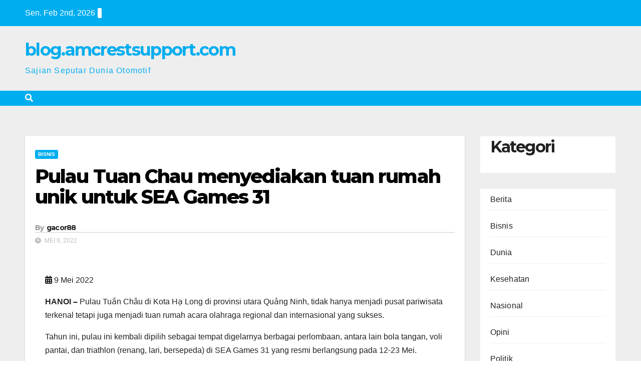

--- FILE ---
content_type: text/html; charset=utf-8
request_url: https://blog.amcrestsupport.com/pulau-tuan-chau-menyediakan-tuan-rumah-unik-untuk-sea-games-31/
body_size: 23757
content:
<!DOCTYPE html>
<html lang="id" amp="" data-amp-auto-lightbox-disable transformed="self;v=1" i-amphtml-layout="" i-amphtml-no-boilerplate="">
<head><meta charset="UTF-8"><meta name="viewport" content="width=device-width"><link rel="preconnect" href="https://cdn.ampproject.org"><style amp-runtime="" i-amphtml-version="012601162341000">html{overflow-x:hidden!important}html.i-amphtml-fie{height:100%!important;width:100%!important}html:not([amp4ads]),html:not([amp4ads]) body{height:auto!important}html:not([amp4ads]) body{margin:0!important}body{-webkit-text-size-adjust:100%;-moz-text-size-adjust:100%;-ms-text-size-adjust:100%;text-size-adjust:100%}html.i-amphtml-singledoc.i-amphtml-embedded{-ms-touch-action:pan-y pinch-zoom;touch-action:pan-y pinch-zoom}html.i-amphtml-fie>body,html.i-amphtml-singledoc>body{overflow:visible!important}html.i-amphtml-fie:not(.i-amphtml-inabox)>body,html.i-amphtml-singledoc:not(.i-amphtml-inabox)>body{position:relative!important}html.i-amphtml-ios-embed-legacy>body{overflow-x:hidden!important;overflow-y:auto!important;position:absolute!important}html.i-amphtml-ios-embed{overflow-y:auto!important;position:static}#i-amphtml-wrapper{overflow-x:hidden!important;overflow-y:auto!important;position:absolute!important;top:0!important;left:0!important;right:0!important;bottom:0!important;margin:0!important;display:block!important}html.i-amphtml-ios-embed.i-amphtml-ios-overscroll,html.i-amphtml-ios-embed.i-amphtml-ios-overscroll>#i-amphtml-wrapper{-webkit-overflow-scrolling:touch!important}#i-amphtml-wrapper>body{position:relative!important;border-top:1px solid transparent!important}#i-amphtml-wrapper+body{visibility:visible}#i-amphtml-wrapper+body .i-amphtml-lightbox-element,#i-amphtml-wrapper+body[i-amphtml-lightbox]{visibility:hidden}#i-amphtml-wrapper+body[i-amphtml-lightbox] .i-amphtml-lightbox-element{visibility:visible}#i-amphtml-wrapper.i-amphtml-scroll-disabled,.i-amphtml-scroll-disabled{overflow-x:hidden!important;overflow-y:hidden!important}amp-instagram{padding:54px 0px 0px!important;background-color:#fff}amp-iframe iframe{box-sizing:border-box!important}[amp-access][amp-access-hide]{display:none}[subscriptions-dialog],body:not(.i-amphtml-subs-ready) [subscriptions-action],body:not(.i-amphtml-subs-ready) [subscriptions-section]{display:none!important}amp-experiment,amp-live-list>[update]{display:none}amp-list[resizable-children]>.i-amphtml-loading-container.amp-hidden{display:none!important}amp-list [fetch-error],amp-list[load-more] [load-more-button],amp-list[load-more] [load-more-end],amp-list[load-more] [load-more-failed],amp-list[load-more] [load-more-loading]{display:none}amp-list[diffable] div[role=list]{display:block}amp-story-page,amp-story[standalone]{min-height:1px!important;display:block!important;height:100%!important;margin:0!important;padding:0!important;overflow:hidden!important;width:100%!important}amp-story[standalone]{background-color:#000!important;position:relative!important}amp-story-page{background-color:#757575}amp-story .amp-active>div,amp-story .i-amphtml-loader-background{display:none!important}amp-story-page:not(:first-of-type):not([distance]):not([active]){transform:translateY(1000vh)!important}amp-autocomplete{position:relative!important;display:inline-block!important}amp-autocomplete>input,amp-autocomplete>textarea{padding:0.5rem;border:1px solid rgba(0,0,0,.33)}.i-amphtml-autocomplete-results,amp-autocomplete>input,amp-autocomplete>textarea{font-size:1rem;line-height:1.5rem}[amp-fx^=fly-in]{visibility:hidden}amp-script[nodom],amp-script[sandboxed]{position:fixed!important;top:0!important;width:1px!important;height:1px!important;overflow:hidden!important;visibility:hidden}
/*# sourceURL=/css/ampdoc.css*/[hidden]{display:none!important}.i-amphtml-element{display:inline-block}.i-amphtml-blurry-placeholder{transition:opacity 0.3s cubic-bezier(0.0,0.0,0.2,1)!important;pointer-events:none}[layout=nodisplay]:not(.i-amphtml-element){display:none!important}.i-amphtml-layout-fixed,[layout=fixed][width][height]:not(.i-amphtml-layout-fixed){display:inline-block;position:relative}.i-amphtml-layout-responsive,[layout=responsive][width][height]:not(.i-amphtml-layout-responsive),[width][height][heights]:not([layout]):not(.i-amphtml-layout-responsive),[width][height][sizes]:not(img):not([layout]):not(.i-amphtml-layout-responsive){display:block;position:relative}.i-amphtml-layout-intrinsic,[layout=intrinsic][width][height]:not(.i-amphtml-layout-intrinsic){display:inline-block;position:relative;max-width:100%}.i-amphtml-layout-intrinsic .i-amphtml-sizer{max-width:100%}.i-amphtml-intrinsic-sizer{max-width:100%;display:block!important}.i-amphtml-layout-container,.i-amphtml-layout-fixed-height,[layout=container],[layout=fixed-height][height]:not(.i-amphtml-layout-fixed-height){display:block;position:relative}.i-amphtml-layout-fill,.i-amphtml-layout-fill.i-amphtml-notbuilt,[layout=fill]:not(.i-amphtml-layout-fill),body noscript>*{display:block;overflow:hidden!important;position:absolute;top:0;left:0;bottom:0;right:0}body noscript>*{position:absolute!important;width:100%;height:100%;z-index:2}body noscript{display:inline!important}.i-amphtml-layout-flex-item,[layout=flex-item]:not(.i-amphtml-layout-flex-item){display:block;position:relative;-ms-flex:1 1 auto;flex:1 1 auto}.i-amphtml-layout-fluid{position:relative}.i-amphtml-layout-size-defined{overflow:hidden!important}.i-amphtml-layout-awaiting-size{position:absolute!important;top:auto!important;bottom:auto!important}i-amphtml-sizer{display:block!important}@supports (aspect-ratio:1/1){i-amphtml-sizer.i-amphtml-disable-ar{display:none!important}}.i-amphtml-blurry-placeholder,.i-amphtml-fill-content{display:block;height:0;max-height:100%;max-width:100%;min-height:100%;min-width:100%;width:0;margin:auto}.i-amphtml-layout-size-defined .i-amphtml-fill-content{position:absolute;top:0;left:0;bottom:0;right:0}.i-amphtml-replaced-content,.i-amphtml-screen-reader{padding:0!important;border:none!important}.i-amphtml-screen-reader{position:fixed!important;top:0px!important;left:0px!important;width:4px!important;height:4px!important;opacity:0!important;overflow:hidden!important;margin:0!important;display:block!important;visibility:visible!important}.i-amphtml-screen-reader~.i-amphtml-screen-reader{left:8px!important}.i-amphtml-screen-reader~.i-amphtml-screen-reader~.i-amphtml-screen-reader{left:12px!important}.i-amphtml-screen-reader~.i-amphtml-screen-reader~.i-amphtml-screen-reader~.i-amphtml-screen-reader{left:16px!important}.i-amphtml-unresolved{position:relative;overflow:hidden!important}.i-amphtml-select-disabled{-webkit-user-select:none!important;-ms-user-select:none!important;user-select:none!important}.i-amphtml-notbuilt,[layout]:not(.i-amphtml-element),[width][height][heights]:not([layout]):not(.i-amphtml-element),[width][height][sizes]:not(img):not([layout]):not(.i-amphtml-element){position:relative;overflow:hidden!important;color:transparent!important}.i-amphtml-notbuilt:not(.i-amphtml-layout-container)>*,[layout]:not([layout=container]):not(.i-amphtml-element)>*,[width][height][heights]:not([layout]):not(.i-amphtml-element)>*,[width][height][sizes]:not([layout]):not(.i-amphtml-element)>*{display:none}amp-img:not(.i-amphtml-element)[i-amphtml-ssr]>img.i-amphtml-fill-content{display:block}.i-amphtml-notbuilt:not(.i-amphtml-layout-container),[layout]:not([layout=container]):not(.i-amphtml-element),[width][height][heights]:not([layout]):not(.i-amphtml-element),[width][height][sizes]:not(img):not([layout]):not(.i-amphtml-element){color:transparent!important;line-height:0!important}.i-amphtml-ghost{visibility:hidden!important}.i-amphtml-element>[placeholder],[layout]:not(.i-amphtml-element)>[placeholder],[width][height][heights]:not([layout]):not(.i-amphtml-element)>[placeholder],[width][height][sizes]:not([layout]):not(.i-amphtml-element)>[placeholder]{display:block;line-height:normal}.i-amphtml-element>[placeholder].amp-hidden,.i-amphtml-element>[placeholder].hidden{visibility:hidden}.i-amphtml-element:not(.amp-notsupported)>[fallback],.i-amphtml-layout-container>[placeholder].amp-hidden,.i-amphtml-layout-container>[placeholder].hidden{display:none}.i-amphtml-layout-size-defined>[fallback],.i-amphtml-layout-size-defined>[placeholder]{position:absolute!important;top:0!important;left:0!important;right:0!important;bottom:0!important;z-index:1}amp-img[i-amphtml-ssr]:not(.i-amphtml-element)>[placeholder]{z-index:auto}.i-amphtml-notbuilt>[placeholder]{display:block!important}.i-amphtml-hidden-by-media-query{display:none!important}.i-amphtml-element-error{background:red!important;color:#fff!important;position:relative!important}.i-amphtml-element-error:before{content:attr(error-message)}i-amp-scroll-container,i-amphtml-scroll-container{position:absolute;top:0;left:0;right:0;bottom:0;display:block}i-amp-scroll-container.amp-active,i-amphtml-scroll-container.amp-active{overflow:auto;-webkit-overflow-scrolling:touch}.i-amphtml-loading-container{display:block!important;pointer-events:none;z-index:1}.i-amphtml-notbuilt>.i-amphtml-loading-container{display:block!important}.i-amphtml-loading-container.amp-hidden{visibility:hidden}.i-amphtml-element>[overflow]{cursor:pointer;position:relative;z-index:2;visibility:hidden;display:initial;line-height:normal}.i-amphtml-layout-size-defined>[overflow]{position:absolute}.i-amphtml-element>[overflow].amp-visible{visibility:visible}template{display:none!important}.amp-border-box,.amp-border-box *,.amp-border-box :after,.amp-border-box :before{box-sizing:border-box}amp-pixel{display:none!important}amp-analytics,amp-auto-ads,amp-story-auto-ads{position:fixed!important;top:0!important;width:1px!important;height:1px!important;overflow:hidden!important;visibility:hidden}amp-story{visibility:hidden!important}html.i-amphtml-fie>amp-analytics{position:initial!important}[visible-when-invalid]:not(.visible),form [submit-error],form [submit-success],form [submitting]{display:none}amp-accordion{display:block!important}@media (min-width:1px){:where(amp-accordion>section)>:first-child{margin:0;background-color:#efefef;padding-right:20px;border:1px solid #dfdfdf}:where(amp-accordion>section)>:last-child{margin:0}}amp-accordion>section{float:none!important}amp-accordion>section>*{float:none!important;display:block!important;overflow:hidden!important;position:relative!important}amp-accordion,amp-accordion>section{margin:0}amp-accordion:not(.i-amphtml-built)>section>:last-child{display:none!important}amp-accordion:not(.i-amphtml-built)>section[expanded]>:last-child{display:block!important}
/*# sourceURL=/css/ampshared.css*/</style><meta name="robots" content="index, follow, max-image-preview:large, max-snippet:-1, max-video-preview:-1"><meta name="description" content="9 Mei 2022 HANOI – Pulau Tuần Châu di Kota Hạ Long di provinsi utara Quảng Ninh, tidak hanya menjadi pusat pariwisata terkenal tetapi juga menjadi tuan"><meta property="og:locale" content="id_ID"><meta property="og:type" content="article"><meta property="og:title" content="Pulau Tuan Chau menyediakan tuan rumah unik untuk SEA Games 31"><meta property="og:description" content="9 Mei 2022 HANOI – Pulau Tuần Châu di Kota Hạ Long di provinsi utara Quảng Ninh, tidak hanya menjadi pusat pariwisata terkenal tetapi juga menjadi tuan"><meta property="og:url" content="https://blog.amcrestsupport.com/pulau-tuan-chau-menyediakan-tuan-rumah-unik-untuk-sea-games-31/"><meta property="og:site_name" content="blog.amcrestsupport.com"><meta property="article:published_time" content="2022-05-09T03:50:54+00:00"><meta property="og:image" content="https://asianews.network/wp-content/uploads/2022/05/214329_tuanchau.jpg"><meta name="author" content="gacor88"><meta name="twitter:card" content="summary_large_image"><meta name="twitter:image" content="https://asianews.network/wp-content/uploads/2022/05/214329_tuanchau.jpg"><meta name="twitter:label1" content="Ditulis oleh"><meta name="twitter:data1" content="gacor88"><meta name="twitter:label2" content="Estimasi waktu membaca"><meta name="twitter:data2" content="5 menit"><meta name="generator" content="WordPress 6.9"><meta name="generator" content="AMP Plugin v2.5.5; mode=standard"><meta name="msapplication-TileImage" content="https://blog.amcrestsupport.com/wp-content/uploads/2023/07/pavicon.png"><link rel="preconnect" href="https://fonts.gstatic.com/" crossorigin=""><link rel="dns-prefetch" href="//fonts.googleapis.com"><link rel="preload" href="https://blog.amcrestsupport.com/wp-content/themes/newsup/css/font-awesome/webfonts/fa-brands-400.eot#iefix" as="font" crossorigin=""><link rel="preload" href="https://blog.amcrestsupport.com/wp-content/themes/newsup/css/font-awesome/webfonts/fa-regular-400.eot#iefix" as="font" crossorigin=""><link rel="preload" href="https://blog.amcrestsupport.com/wp-content/themes/newsup/css/font-awesome/webfonts/fa-solid-900.eot#iefix" as="font" crossorigin=""><link rel="preload" href="https://blog.amcrestsupport.com/wp-content/plugins/wp-automatic-plugin-for-wordpress/css/fonts/icomoon.eot?nn7wr8#iefix" as="font" crossorigin=""><link rel="preload" href="https://blog.amcrestsupport.com/wp-includes/fonts/dashicons.eot?99ac726223c749443b642ce33df8b800#iefix" as="font" crossorigin=""><link rel="preconnect" href="https://fonts.gstatic.com" crossorigin=""><link rel="dns-prefetch" href="https://fonts.gstatic.com"><script async="" src="https://cdn.ampproject.org/v0.mjs" type="module" crossorigin="anonymous"></script><script async nomodule src="https://cdn.ampproject.org/v0.js" crossorigin="anonymous"></script><script src="https://cdn.ampproject.org/v0/amp-form-0.1.mjs" async="" custom-element="amp-form" type="module" crossorigin="anonymous"></script><script async nomodule src="https://cdn.ampproject.org/v0/amp-form-0.1.js" crossorigin="anonymous" custom-element="amp-form"></script><link rel="icon" href="https://blog.amcrestsupport.com/wp-content/uploads/2023/07/pavicon-150x150.png" sizes="32x32"><link rel="icon" href="https://blog.amcrestsupport.com/wp-content/uploads/2023/07/pavicon.png" sizes="192x192"><link crossorigin="anonymous" rel="stylesheet" id="newsup-fonts-css" href="https://fonts.googleapis.com/css?family=Montserrat%3A400%2C500%2C700%2C800%7CWork%2BSans%3A300%2C400%2C500%2C600%2C700%2C800%2C900%26display%3Dswap&amp;subset=latin%2Clatin-ext" media="all"><style amp-custom="">amp-img:is([sizes=auto i],[sizes^="auto," i]){contain-intrinsic-size:3000px 1500px}amp-img.amp-wp-enforced-sizes{object-fit:contain}amp-img img,amp-img noscript{image-rendering:inherit;object-fit:inherit;object-position:inherit}.wp-block-archives{box-sizing:border-box}:where(.wp-block-button__link){border-radius:9999px;box-shadow:none;padding:calc(.667em + 2px) calc(1.333em + 2px);text-decoration:none}:root :where(.wp-block-button .wp-block-button__link.is-style-outline),:root :where(.wp-block-button.is-style-outline>.wp-block-button__link){border:2px solid;padding:.667em 1.333em}:root :where(.wp-block-button .wp-block-button__link.is-style-outline:not(.has-text-color)),:root :where(.wp-block-button.is-style-outline>.wp-block-button__link:not(.has-text-color)){color:currentColor}:root :where(.wp-block-button .wp-block-button__link.is-style-outline:not(.has-background)),:root :where(.wp-block-button.is-style-outline>.wp-block-button__link:not(.has-background)){background-color:initial;background-image:none}.wp-block-categories{box-sizing:border-box}:where(.wp-block-columns){margin-bottom:1.75em}:where(.wp-block-columns.has-background){padding:1.25em 2.375em}:where(.wp-block-post-comments input[type=submit]){border:none}:where(.wp-block-cover-image:not(.has-text-color)),:where(.wp-block-cover:not(.has-text-color)){color:#fff}:where(.wp-block-cover-image.is-light:not(.has-text-color)),:where(.wp-block-cover.is-light:not(.has-text-color)){color:#000}:root :where(.wp-block-cover h1:not(.has-text-color)),:root :where(.wp-block-cover h2:not(.has-text-color)),:root :where(.wp-block-cover h3:not(.has-text-color)),:root :where(.wp-block-cover h4:not(.has-text-color)),:root :where(.wp-block-cover h5:not(.has-text-color)),:root :where(.wp-block-cover h6:not(.has-text-color)),:root :where(.wp-block-cover p:not(.has-text-color)){color:inherit}:where(.wp-block-file){margin-bottom:1.5em}:where(.wp-block-file__button){border-radius:2em;display:inline-block;padding:.5em 1em}:where(.wp-block-file__button):where(a):active,:where(.wp-block-file__button):where(a):focus,:where(.wp-block-file__button):where(a):hover,:where(.wp-block-file__button):where(a):visited{box-shadow:none;color:#fff;opacity:.85;text-decoration:none}:where(.wp-block-form-input__input){font-size:1em;margin-bottom:.5em;padding:0 .5em}:where(.wp-block-form-input__input)[type=date],:where(.wp-block-form-input__input)[type=datetime-local],:where(.wp-block-form-input__input)[type=datetime],:where(.wp-block-form-input__input)[type=email],:where(.wp-block-form-input__input)[type=month],:where(.wp-block-form-input__input)[type=number],:where(.wp-block-form-input__input)[type=password],:where(.wp-block-form-input__input)[type=search],:where(.wp-block-form-input__input)[type=tel],:where(.wp-block-form-input__input)[type=text],:where(.wp-block-form-input__input)[type=time],:where(.wp-block-form-input__input)[type=url],:where(.wp-block-form-input__input)[type=week]{border-style:solid;border-width:1px;line-height:2;min-height:2em}:where(.wp-block-group.wp-block-group-is-layout-constrained){position:relative}@keyframes show-content-image{0%{visibility:hidden}99%{visibility:hidden}to{visibility:visible}}@keyframes turn-on-visibility{0%{opacity:0}to{opacity:1}}@keyframes turn-off-visibility{0%{opacity:1;visibility:visible}99%{opacity:0;visibility:visible}to{opacity:0;visibility:hidden}}@keyframes lightbox-zoom-in{0%{transform:translate(calc(( -100vw + var(--wp--lightbox-scrollbar-width) ) / 2 + var(--wp--lightbox-initial-left-position)),calc(-50vh + var(--wp--lightbox-initial-top-position))) scale(var(--wp--lightbox-scale))}to{transform:translate(-50%,-50%) scale(1)}}@keyframes lightbox-zoom-out{0%{transform:translate(-50%,-50%) scale(1);visibility:visible}99%{visibility:visible}to{transform:translate(calc(( -100vw + var(--wp--lightbox-scrollbar-width) ) / 2 + var(--wp--lightbox-initial-left-position)),calc(-50vh + var(--wp--lightbox-initial-top-position))) scale(var(--wp--lightbox-scale));visibility:hidden}}:where(.wp-block-latest-comments:not([data-amp-original-style*=line-height] .wp-block-latest-comments__comment)){line-height:1.1}:where(.wp-block-latest-comments:not([data-amp-original-style*=line-height] .wp-block-latest-comments__comment-excerpt p)){line-height:1.8}.wp-block-latest-posts{box-sizing:border-box}.wp-block-latest-posts.wp-block-latest-posts__list{list-style:none}.wp-block-latest-posts.wp-block-latest-posts__list li{clear:both;overflow-wrap:break-word}:root :where(.wp-block-latest-posts.is-grid){padding:0}:root :where(.wp-block-latest-posts.wp-block-latest-posts__list){padding-left:0}ul{box-sizing:border-box}:root :where(.wp-block-list.has-background){padding:1.25em 2.375em}:where(.wp-block-navigation.has-background .wp-block-navigation-item a:not(.wp-element-button)),:where(.wp-block-navigation.has-background .wp-block-navigation-submenu a:not(.wp-element-button)){padding:.5em 1em}:where(.wp-block-navigation .wp-block-navigation__submenu-container .wp-block-navigation-item a:not(.wp-element-button)),:where(.wp-block-navigation .wp-block-navigation__submenu-container .wp-block-navigation-submenu a:not(.wp-element-button)),:where(.wp-block-navigation .wp-block-navigation__submenu-container .wp-block-navigation-submenu button.wp-block-navigation-item__content),:where(.wp-block-navigation .wp-block-navigation__submenu-container .wp-block-pages-list__item button.wp-block-navigation-item__content){padding:.5em 1em}@keyframes overlay-menu__fade-in-animation{0%{opacity:0;transform:translateY(.5em)}to{opacity:1;transform:translateY(0)}}:root :where(p.has-background){padding:1.25em 2.375em}:where(p.has-text-color:not(.has-link-color)) a{color:inherit}:where(.wp-block-post-comments-form input:not([type=submit])),:where(.wp-block-post-comments-form textarea){border:1px solid #949494;font-family:inherit;font-size:1em}:where(.wp-block-post-comments-form input:where(:not([type=submit]):not([type=checkbox]))),:where(.wp-block-post-comments-form textarea){padding:calc(.667em + 2px)}:where(.wp-block-post-excerpt){box-sizing:border-box;margin-bottom:var(--wp--style--block-gap);margin-top:var(--wp--style--block-gap)}:where(.wp-block-preformatted.has-background){padding:1.25em 2.375em}:where(.wp-block-search__button){border:1px solid #ccc;padding:6px 10px}:where(.wp-block-search__input){appearance:none;border:1px solid #949494;flex-grow:1;font-family:inherit;font-size:inherit;font-style:inherit;font-weight:inherit;letter-spacing:inherit;line-height:inherit;margin-left:0;margin-right:0;min-width:3rem;padding:8px;text-transform:inherit}:where(.wp-block-search__input):not(#_#_#_#_#_#_#_){text-decoration:unset}:where(.wp-block-search__button-inside .wp-block-search__inside-wrapper){background-color:#fff;border:1px solid #949494;box-sizing:border-box;padding:4px}:where(.wp-block-search__button-inside .wp-block-search__inside-wrapper) :where(.wp-block-search__button){padding:4px 8px}:root :where(.wp-block-separator.is-style-dots){height:auto;line-height:1;text-align:center}:root :where(.wp-block-separator.is-style-dots):before{color:currentColor;content:"···";font-family:serif;font-size:1.5em;letter-spacing:2em;padding-left:2em}:root :where(.wp-block-site-logo.is-style-rounded){border-radius:9999px}:root :where(.wp-block-social-links .wp-social-link a){padding:.25em}:root :where(.wp-block-social-links.is-style-logos-only .wp-social-link a){padding:0}:root :where(.wp-block-social-links.is-style-pill-shape .wp-social-link a){padding-left:.6666666667em;padding-right:.6666666667em}:root :where(.wp-block-tag-cloud.is-style-outline){display:flex;flex-wrap:wrap;gap:1ch}:root :where(.wp-block-tag-cloud.is-style-outline a){border:1px solid;margin-right:0;padding:1ch 2ch}:root :where(.wp-block-tag-cloud.is-style-outline a):not(#_#_#_#_#_#_#_#_){font-size:unset;text-decoration:none}:root :where(.wp-block-table-of-contents){box-sizing:border-box}:where(.wp-block-term-description){box-sizing:border-box;margin-bottom:var(--wp--style--block-gap);margin-top:var(--wp--style--block-gap)}:where(pre.wp-block-verse){font-family:inherit}:root{--wp-block-synced-color:#7a00df;--wp-block-synced-color--rgb:122,0,223;--wp-bound-block-color:var(--wp-block-synced-color);--wp-editor-canvas-background:#ddd;--wp-admin-theme-color:#007cba;--wp-admin-theme-color--rgb:0,124,186;--wp-admin-theme-color-darker-10:#006ba1;--wp-admin-theme-color-darker-10--rgb:0,107,160.5;--wp-admin-theme-color-darker-20:#005a87;--wp-admin-theme-color-darker-20--rgb:0,90,135;--wp-admin-border-width-focus:2px}@media (min-resolution:192dpi){:root{--wp-admin-border-width-focus:1.5px}}:root{--wp--preset--font-size--normal:16px;--wp--preset--font-size--huge:42px}.aligncenter{clear:both}.screen-reader-text{border:0;clip-path:inset(50%);height:1px;margin:-1px;overflow:hidden;padding:0;position:absolute;width:1px}.screen-reader-text:not(#_#_#_#_#_#_#_){word-wrap:normal}.screen-reader-text:focus{background-color:#ddd;clip-path:none;color:#444;display:block;font-size:1em;height:auto;left:5px;line-height:normal;padding:15px 23px 14px;text-decoration:none;top:5px;width:auto;z-index:100000}html :where(.has-border-color){border-style:solid}html :where([data-amp-original-style*=border-top-color]){border-top-style:solid}html :where([data-amp-original-style*=border-right-color]){border-right-style:solid}html :where([data-amp-original-style*=border-bottom-color]){border-bottom-style:solid}html :where([data-amp-original-style*=border-left-color]){border-left-style:solid}html :where([data-amp-original-style*=border-width]){border-style:solid}html :where([data-amp-original-style*=border-top-width]){border-top-style:solid}html :where([data-amp-original-style*=border-right-width]){border-right-style:solid}html :where([data-amp-original-style*=border-bottom-width]){border-bottom-style:solid}html :where([data-amp-original-style*=border-left-width]){border-left-style:solid}html :where(amp-img[class*=wp-image-]),html :where(amp-anim[class*=wp-image-]){height:auto;max-width:100%}:where(figure){margin:0 0 1em}html :where(.is-position-sticky){--wp-admin--admin-bar--position-offset:var(--wp-admin--admin-bar--height,0px)}@media screen and (max-width:600px){html :where(.is-position-sticky){--wp-admin--admin-bar--position-offset:0px}}.wp-block-archives{box-sizing:border-box}.wp-block-categories{box-sizing:border-box}.wp-block-latest-posts{box-sizing:border-box}.wp-block-latest-posts.wp-block-latest-posts__list{list-style:none}.wp-block-latest-posts.wp-block-latest-posts__list li{clear:both;overflow-wrap:break-word}:root :where(.wp-block-latest-posts.is-grid){padding:0}:root :where(.wp-block-latest-posts.wp-block-latest-posts__list){padding-left:0}:root :where(p.has-background){padding:1.25em 2.375em}:where(p.has-text-color:not(.has-link-color)) a{color:inherit}:root{--wp--preset--aspect-ratio--square:1;--wp--preset--aspect-ratio--4-3:4/3;--wp--preset--aspect-ratio--3-4:3/4;--wp--preset--aspect-ratio--3-2:3/2;--wp--preset--aspect-ratio--2-3:2/3;--wp--preset--aspect-ratio--16-9:16/9;--wp--preset--aspect-ratio--9-16:9/16;--wp--preset--color--black:#000;--wp--preset--color--cyan-bluish-gray:#abb8c3;--wp--preset--color--white:#fff;--wp--preset--color--pale-pink:#f78da7;--wp--preset--color--vivid-red:#cf2e2e;--wp--preset--color--luminous-vivid-orange:#ff6900;--wp--preset--color--luminous-vivid-amber:#fcb900;--wp--preset--color--light-green-cyan:#7bdcb5;--wp--preset--color--vivid-green-cyan:#00d084;--wp--preset--color--pale-cyan-blue:#8ed1fc;--wp--preset--color--vivid-cyan-blue:#0693e3;--wp--preset--color--vivid-purple:#9b51e0;--wp--preset--gradient--vivid-cyan-blue-to-vivid-purple:linear-gradient(135deg,#0693e3 0%,#9b51e0 100%);--wp--preset--gradient--light-green-cyan-to-vivid-green-cyan:linear-gradient(135deg,#7adcb4 0%,#00d082 100%);--wp--preset--gradient--luminous-vivid-amber-to-luminous-vivid-orange:linear-gradient(135deg,#fcb900 0%,#ff6900 100%);--wp--preset--gradient--luminous-vivid-orange-to-vivid-red:linear-gradient(135deg,#ff6900 0%,#cf2e2e 100%);--wp--preset--gradient--very-light-gray-to-cyan-bluish-gray:linear-gradient(135deg,#eee 0%,#a9b8c3 100%);--wp--preset--gradient--cool-to-warm-spectrum:linear-gradient(135deg,#4aeadc 0%,#9778d1 20%,#cf2aba 40%,#ee2c82 60%,#fb6962 80%,#fef84c 100%);--wp--preset--gradient--blush-light-purple:linear-gradient(135deg,#ffceec 0%,#9896f0 100%);--wp--preset--gradient--blush-bordeaux:linear-gradient(135deg,#fecda5 0%,#fe2d2d 50%,#6b003e 100%);--wp--preset--gradient--luminous-dusk:linear-gradient(135deg,#ffcb70 0%,#c751c0 50%,#4158d0 100%);--wp--preset--gradient--pale-ocean:linear-gradient(135deg,#fff5cb 0%,#b6e3d4 50%,#33a7b5 100%);--wp--preset--gradient--electric-grass:linear-gradient(135deg,#caf880 0%,#71ce7e 100%);--wp--preset--gradient--midnight:linear-gradient(135deg,#020381 0%,#2874fc 100%);--wp--preset--font-size--small:13px;--wp--preset--font-size--medium:20px;--wp--preset--font-size--large:36px;--wp--preset--font-size--x-large:42px;--wp--preset--spacing--20:.44rem;--wp--preset--spacing--30:.67rem;--wp--preset--spacing--40:1rem;--wp--preset--spacing--50:1.5rem;--wp--preset--spacing--60:2.25rem;--wp--preset--spacing--70:3.38rem;--wp--preset--spacing--80:5.06rem;--wp--preset--shadow--natural:6px 6px 9px rgba(0,0,0,.2);--wp--preset--shadow--deep:12px 12px 50px rgba(0,0,0,.4);--wp--preset--shadow--sharp:6px 6px 0px rgba(0,0,0,.2);--wp--preset--shadow--outlined:6px 6px 0px -3px #fff,6px 6px #000;--wp--preset--shadow--crisp:6px 6px 0px #000}:where(.is-layout-flex){gap:.5em}:where(.is-layout-grid){gap:.5em}:where(.wp-block-columns.is-layout-flex){gap:2em}:where(.wp-block-columns.is-layout-grid){gap:2em}:where(.wp-block-post-template.is-layout-flex){gap:1.25em}:where(.wp-block-post-template.is-layout-grid){gap:1.25em}@font-face{font-family:dashicons;src:url("https://blog.amcrestsupport.com/wp-includes/fonts/dashicons.eot?99ac726223c749443b642ce33df8b800");src:url("https://blog.amcrestsupport.com/wp-includes/fonts/dashicons.eot?99ac726223c749443b642ce33df8b800#iefix") format("embedded-opentype"),url("https://blog.amcrestsupport.com/wp-includes/fonts/dashicons.woff") format("woff"),url("https://blog.amcrestsupport.com/wp-includes/fonts/dashicons.ttf?99ac726223c749443b642ce33df8b800") format("truetype");font-weight:400;font-style:normal}html{--wp-admin--admin-bar--height:32px;scroll-padding-top:var(--wp-admin--admin-bar--height)}@media screen and (max-width:782px){html{--wp-admin--admin-bar--height:46px}}a:not(#_#_#_#_#_#_#_#_){text-decoration:none}h1,h2,h4,p{font-family:"Segoe UI",Roboto,Oxygen-Sans,Ubuntu,Cantarell,"Helvetica Neue",sans-serif}@font-face{font-family:"icomoon";src:url("https://blog.amcrestsupport.com/wp-content/plugins/wp-automatic-plugin-for-wordpress/css/fonts/icomoon.eot?nn7wr8");src:url("https://blog.amcrestsupport.com/wp-content/plugins/wp-automatic-plugin-for-wordpress/css/fonts/icomoon.eot?nn7wr8#iefix") format("embedded-opentype"),url("https://blog.amcrestsupport.com/wp-content/plugins/wp-automatic-plugin-for-wordpress/css/fonts/icomoon.ttf?nn7wr8") format("truetype"),url("https://blog.amcrestsupport.com/wp-content/plugins/wp-automatic-plugin-for-wordpress/css/fonts/icomoon.woff?nn7wr8") format("woff"),url("https://blog.amcrestsupport.com/wp-content/plugins/wp-automatic-plugin-for-wordpress/css/fonts/icomoon.svg?nn7wr8#icomoon") format("svg");font-weight:normal;font-style:normal;font-display:block}[class^="icon-"],[class*=" icon-"]{speak:never;font-style:normal;font-weight:normal;font-variant:normal;text-transform:none;line-height:1;-webkit-font-smoothing:antialiased;-moz-osx-font-smoothing:grayscale}[class^="icon-"]:not(#_#_#_#_#_#_#_),[class*=" icon-"]:not(#_#_#_#_#_#_#_#_){font-family:"icomoon"}:root{--blue:#007bff;--indigo:#6610f2;--purple:#6f42c1;--pink:#e83e8c;--red:#dc3545;--orange:#fd7e14;--yellow:#ffc107;--green:#28a745;--teal:#20c997;--cyan:#17a2b8;--white:#fff;--gray:#6c757d;--gray-dark:#343a40;--primary:#007bff;--secondary:#6c757d;--success:#28a745;--info:#17a2b8;--warning:#ffc107;--danger:#dc3545;--light:#f8f9fa;--dark:#343a40;--breakpoint-xs:0;--breakpoint-sm:576px;--breakpoint-md:768px;--breakpoint-lg:992px;--breakpoint-xl:1200px;--font-family-sans-serif:-apple-system,BlinkMacSystemFont,"Segoe UI",Roboto,"Helvetica Neue",Arial,"Noto Sans",sans-serif,"Apple Color Emoji","Segoe UI Emoji","Segoe UI Symbol","Noto Color Emoji";--font-family-monospace:SFMono-Regular,Menlo,Monaco,Consolas,"Liberation Mono","Courier New",monospace}*,*::before,*::after{box-sizing:border-box}html{font-family:sans-serif;line-height:1.15;-webkit-text-size-adjust:100%;-webkit-tap-highlight-color:rgba(0,0,0,0)}article,aside,footer,header,main,nav{display:block}body{margin:0;font-family:-apple-system,BlinkMacSystemFont,"Segoe UI",Roboto,"Helvetica Neue",Arial,"Noto Sans",sans-serif,"Apple Color Emoji","Segoe UI Emoji","Segoe UI Symbol","Noto Color Emoji";font-size:1rem;font-weight:400;line-height:1.5;color:#212529;text-align:left;background-color:#fff}h1,h2,h4{margin-top:0;margin-bottom:.5rem}p{margin-top:0;margin-bottom:1rem}ul{margin-top:0;margin-bottom:1rem}ul ul{margin-bottom:0}b,strong{font-weight:bolder}a{color:#007bff;text-decoration:none;background-color:transparent}a:hover{color:#0056b3;text-decoration:underline}a:not([href]){color:inherit;text-decoration:none}a:not([href]):hover{color:inherit;text-decoration:none}amp-img{vertical-align:middle;border-style:none}button{border-radius:0}button:focus{outline:1px dotted;outline:5px auto -webkit-focus-ring-color}input,button{margin:0;font-family:inherit;font-size:inherit;line-height:inherit}button,input{overflow:visible}button{text-transform:none}button,[type="button"],[type="reset"],[type="submit"]{-webkit-appearance:button}button:not(:disabled),[type="button"]:not(:disabled),[type="reset"]:not(:disabled),[type="submit"]:not(:disabled){cursor:pointer}button::-moz-focus-inner,[type="button"]::-moz-focus-inner,[type="reset"]::-moz-focus-inner,[type="submit"]::-moz-focus-inner{padding:0;border-style:none}input[type="radio"],input[type="checkbox"]{box-sizing:border-box;padding:0}input[type="date"],input[type="time"],input[type="datetime-local"],input[type="month"]{-webkit-appearance:listbox}[type="number"]::-webkit-inner-spin-button,[type="number"]::-webkit-outer-spin-button{height:auto}[type="search"]{outline-offset:-2px;-webkit-appearance:none}[type="search"]::-webkit-search-decoration{-webkit-appearance:none}::-webkit-file-upload-button{font:inherit;-webkit-appearance:button}[hidden]:not(#_#_#_#_#_#_#_){display:none}h1,h2,h4{margin-bottom:.5rem;font-weight:500;line-height:1.2}h1{font-size:2.5rem}h2{font-size:2rem}h4{font-size:1.5rem}.small{font-size:80%;font-weight:400}.container-fluid{width:100%;padding-right:15px;padding-left:15px;margin-right:auto;margin-left:auto}.row{display:-ms-flexbox;display:flex;-ms-flex-wrap:wrap;flex-wrap:wrap;margin-right:-15px;margin-left:-15px}.col-12,.col-sm-6,.col-md-3,.col-md-4,.col-md-6,.col-md-9,.col-md-12{position:relative;width:100%;padding-right:15px;padding-left:15px}.col-12{-ms-flex:0 0 100%;flex:0 0 100%;max-width:100%}@media (min-width: 576px){.col-sm-6{-ms-flex:0 0 50%;flex:0 0 50%;max-width:50%}}@media (min-width: 768px){.col-md-3{-ms-flex:0 0 25%;flex:0 0 25%;max-width:25%}.col-md-4{-ms-flex:0 0 33.333333%;flex:0 0 33.333333%;max-width:33.333333%}.col-md-6{-ms-flex:0 0 50%;flex:0 0 50%;max-width:50%}.col-md-9{-ms-flex:0 0 75%;flex:0 0 75%;max-width:75%}.col-md-12{-ms-flex:0 0 100%;flex:0 0 100%;max-width:100%}}.form-control{display:block;width:100%;height:calc(1.5em + .75rem + 2px);padding:.375rem .75rem;font-size:1rem;font-weight:400;line-height:1.5;color:#495057;background-color:#fff;background-clip:padding-box;border:1px solid #ced4da;border-radius:.25rem;transition:border-color .15s ease-in-out,box-shadow .15s ease-in-out}@media (prefers-reduced-motion: reduce){.form-control{transition:none}}.form-control::-ms-expand{background-color:transparent;border:0}.form-control:-moz-focusring{color:transparent;text-shadow:0 0 0 #495057}.form-control:focus{color:#495057;background-color:#fff;border-color:#80bdff;outline:0;box-shadow:0 0 0 .2rem rgba(0,123,255,.25)}.form-control::-webkit-input-placeholder{color:#6c757d;opacity:1}.form-control::-moz-placeholder{color:#6c757d;opacity:1}.form-control:-ms-input-placeholder{color:#6c757d;opacity:1}.form-control::-ms-input-placeholder{color:#6c757d;opacity:1}.form-control::placeholder{color:#6c757d;opacity:1}.form-control:disabled,.form-control[readonly]{background-color:#e9ecef;opacity:1}.btn{display:inline-block;font-weight:400;color:#212529;text-align:center;vertical-align:middle;cursor:pointer;-webkit-user-select:none;-moz-user-select:none;-ms-user-select:none;user-select:none;background-color:transparent;border:1px solid transparent;padding:.375rem .75rem;font-size:1rem;line-height:1.5;border-radius:.25rem;transition:color .15s ease-in-out,background-color .15s ease-in-out,border-color .15s ease-in-out,box-shadow .15s ease-in-out}@media (prefers-reduced-motion: reduce){.btn{transition:none}}.btn:hover{color:#212529;text-decoration:none}.btn:focus,.btn:focus-within{outline:0;box-shadow:0 0 0 .2rem rgba(0,123,255,.25)}.btn:disabled{opacity:.65}.collapse:not(.show){display:none}.dropdown{position:relative}.dropdown-toggle{white-space:nowrap}.dropdown-toggle::after{display:inline-block;margin-left:.255em;vertical-align:.255em;content:"";border-top:.3em solid;border-right:.3em solid transparent;border-bottom:0;border-left:.3em solid transparent}.dropdown-toggle:empty::after{margin-left:0}.dropdown-menu{position:absolute;top:100%;left:0;z-index:1000;display:none;float:left;min-width:10rem;padding:.5rem 0;margin:.125rem 0 0;font-size:1rem;color:#212529;text-align:left;list-style:none;background-color:#fff;background-clip:padding-box;border:1px solid rgba(0,0,0,.15);border-radius:.25rem}.dropdown-menu.show{display:block}.input-group{position:relative;display:-ms-flexbox;display:flex;-ms-flex-wrap:wrap;flex-wrap:wrap;-ms-flex-align:stretch;align-items:stretch;width:100%}.input-group > .form-control{position:relative;-ms-flex:1 1 0%;flex:1 1 0%;min-width:0;margin-bottom:0}.input-group > .form-control + .form-control{margin-left:-1px}.input-group > .form-control:focus{z-index:3}.input-group > .form-control:not(:last-child){border-top-right-radius:0;border-bottom-right-radius:0}.input-group > .form-control:not(:first-child){border-top-left-radius:0;border-bottom-left-radius:0}.nav{display:-ms-flexbox;display:flex;-ms-flex-wrap:wrap;flex-wrap:wrap;padding-left:0;margin-bottom:0;list-style:none}.nav-link{display:block;padding:.5rem 1rem}.nav-link:hover,.nav-link:focus{text-decoration:none}.navbar{position:relative;display:-ms-flexbox;display:flex;-ms-flex-wrap:wrap;flex-wrap:wrap;-ms-flex-align:center;align-items:center;-ms-flex-pack:justify;justify-content:space-between;padding:.5rem 1rem}.navbar .container-fluid{display:-ms-flexbox;display:flex;-ms-flex-wrap:wrap;flex-wrap:wrap;-ms-flex-align:center;align-items:center;-ms-flex-pack:justify;justify-content:space-between}.navbar-nav{display:-ms-flexbox;display:flex;-ms-flex-direction:column;flex-direction:column;padding-left:0;margin-bottom:0;list-style:none}.navbar-nav .nav-link{padding-right:0;padding-left:0}.navbar-nav .dropdown-menu{position:static;float:none}.navbar-collapse{-ms-flex-preferred-size:100%;flex-basis:100%;-ms-flex-positive:1;flex-grow:1;-ms-flex-align:center;align-items:center}.navbar-toggler{padding:.25rem .75rem;font-size:1.25rem;line-height:1;background-color:transparent;border:1px solid transparent;border-radius:.25rem}.navbar-toggler:hover,.navbar-toggler:focus{text-decoration:none}@media (max-width: 991.98px){.navbar-expand-lg > .container-fluid{padding-right:0;padding-left:0}}@media (min-width: 992px){.navbar-expand-lg{-ms-flex-flow:row nowrap;flex-flow:row nowrap;-ms-flex-pack:start;justify-content:flex-start}.navbar-expand-lg .navbar-nav{-ms-flex-direction:row;flex-direction:row}.navbar-expand-lg .navbar-nav .dropdown-menu{position:absolute}.navbar-expand-lg .navbar-nav .nav-link{padding-right:.5rem;padding-left:.5rem}.navbar-expand-lg > .container-fluid{-ms-flex-wrap:nowrap;flex-wrap:nowrap}.navbar-expand-lg .navbar-collapse{-ms-flex-preferred-size:auto;flex-basis:auto}.navbar-expand-lg .navbar-collapse:not(#_#_#_#_#_#_#_){display:-ms-flexbox;display:flex}.navbar-expand-lg .navbar-toggler{display:none}}@-webkit-keyframes progress-bar-stripes{from{background-position:1rem 0}to{background-position:0 0}}@keyframes progress-bar-stripes{from{background-position:1rem 0}to{background-position:0 0}}.media{display:-ms-flexbox;display:flex;-ms-flex-align:start;align-items:flex-start}.media-body{-ms-flex:1;flex:1}@-webkit-keyframes spinner-border{to{-webkit-transform:rotate(360deg);transform:rotate(360deg)}}@keyframes spinner-border{to{-webkit-transform:rotate(360deg);transform:rotate(360deg)}}@-webkit-keyframes spinner-grow{0%{-webkit-transform:scale(0);transform:scale(0)}50%{opacity:1}}@keyframes spinner-grow{0%{-webkit-transform:scale(0);transform:scale(0)}50%{opacity:1}}.clearfix::after{display:block;clear:both;content:""}.d-none:not(#_#_#_#_#_#_#_){display:none}.d-flex:not(#_#_#_#_#_#_#_){display:-ms-flexbox;display:flex}@media (min-width: 768px){.d-md-block:not(#_#_#_#_#_#_#_){display:block}}@media (min-width: 992px){.d-lg-none:not(#_#_#_#_#_#_#_){display:none}.d-lg-block:not(#_#_#_#_#_#_#_){display:block}}.flex-row:not(#_#_#_#_#_#_#_){-ms-flex-direction:row;flex-direction:row}.align-items-center:not(#_#_#_#_#_#_#_){-ms-flex-align:center;align-items:center}.position-relative:not(#_#_#_#_#_#_#_){position:relative}.my-2:not(#_#_#_#_#_#_#_){margin-top:.5rem}.mb-2:not(#_#_#_#_#_#_#_),.my-2:not(#_#_#_#_#_#_#_){margin-bottom:.5rem}.mb-3:not(#_#_#_#_#_#_#_){margin-bottom:1rem}.mb-4:not(#_#_#_#_#_#_#_){margin-bottom:1.5rem}.pr-2:not(#_#_#_#_#_#_#_){padding-right:.5rem}.p-3:not(#_#_#_#_#_#_#_){padding:1rem}.pl-3:not(#_#_#_#_#_#_#_){padding-left:1rem}.mr-auto:not(#_#_#_#_#_#_#_){margin-right:auto}.ml-auto:not(#_#_#_#_#_#_#_){margin-left:auto}@media (min-width: 768px){.mb-md-0:not(#_#_#_#_#_#_#_){margin-bottom:0}}@media (min-width: 992px){.my-lg-0:not(#_#_#_#_#_#_#_){margin-top:0}.my-lg-0:not(#_#_#_#_#_#_#_){margin-bottom:0}}.text-right:not(#_#_#_#_#_#_#_){text-align:right}.text-center:not(#_#_#_#_#_#_#_){text-align:center}@media print{*:not(#_#_#_#_#_#_),*::before:not(#_#_#_#_#_#_#_#_),*::after:not(#_#_#_#_#_#_#_#_){text-shadow:none;box-shadow:none}a:not(.btn){text-decoration:underline}amp-img{page-break-inside:avoid}p,h2{orphans:3;widows:3}h2{page-break-after:avoid}@page{size:a3}body:not(#_#_#_#_#_#_#_#_){min-width:992px}.navbar{display:none}}.fa,.fab,.fas{-moz-osx-font-smoothing:grayscale;-webkit-font-smoothing:antialiased;display:inline-block;font-style:normal;font-variant:normal;text-rendering:auto;line-height:1}@-webkit-keyframes fa-spin{0%{-webkit-transform:rotate(0deg);transform:rotate(0deg)}to{-webkit-transform:rotate(1turn);transform:rotate(1turn)}}@keyframes fa-spin{0%{-webkit-transform:rotate(0deg);transform:rotate(0deg)}to{-webkit-transform:rotate(1turn);transform:rotate(1turn)}}.fa-angle-double-left:before{content:""}.fa-angle-double-right:before{content:""}.fa-angle-up:before{content:""}.fa-bars:before{content:""}.fa-calendar:before{content:""}.fa-clock:before{content:""}.fa-comments:before{content:""}.fa-envelope:before{content:""}.fa-facebook:before{content:""}.fa-home:before{content:""}.fa-linkedin:before{content:""}.fa-pinterest:before{content:""}.fa-print:before{content:""}.fa-search:before{content:""}.fa-telegram:before{content:""}.fa-twitter:before{content:""}.fa-user-circle:before{content:""}@font-face{font-family:"Font Awesome 5 Brands";font-style:normal;font-weight:normal;font-display:auto;src:url("https://blog.amcrestsupport.com/wp-content/themes/newsup/css/font-awesome/webfonts/fa-brands-400.eot");src:url("https://blog.amcrestsupport.com/wp-content/themes/newsup/css/font-awesome/webfonts/fa-brands-400.eot#iefix") format("embedded-opentype"),url("https://blog.amcrestsupport.com/wp-content/themes/newsup/css/font-awesome/webfonts/fa-brands-400.woff2") format("woff2"),url("https://blog.amcrestsupport.com/wp-content/themes/newsup/css/font-awesome/webfonts/fa-brands-400.woff") format("woff"),url("https://blog.amcrestsupport.com/wp-content/themes/newsup/css/font-awesome/webfonts/fa-brands-400.ttf") format("truetype"),url("https://blog.amcrestsupport.com/wp-content/themes/newsup/css/font-awesome/webfonts/fa-brands-400.svg#fontawesome") format("svg")}.fab{font-family:"Font Awesome 5 Brands"}@font-face{font-family:"Font Awesome 5 Free";font-style:normal;font-weight:400;font-display:auto;src:url("https://blog.amcrestsupport.com/wp-content/themes/newsup/css/font-awesome/webfonts/fa-regular-400.eot");src:url("https://blog.amcrestsupport.com/wp-content/themes/newsup/css/font-awesome/webfonts/fa-regular-400.eot#iefix") format("embedded-opentype"),url("https://blog.amcrestsupport.com/wp-content/themes/newsup/css/font-awesome/webfonts/fa-regular-400.woff2") format("woff2"),url("https://blog.amcrestsupport.com/wp-content/themes/newsup/css/font-awesome/webfonts/fa-regular-400.woff") format("woff"),url("https://blog.amcrestsupport.com/wp-content/themes/newsup/css/font-awesome/webfonts/fa-regular-400.ttf") format("truetype"),url("https://blog.amcrestsupport.com/wp-content/themes/newsup/css/font-awesome/webfonts/fa-regular-400.svg#fontawesome") format("svg")}@font-face{font-family:"Font Awesome 5 Free";font-style:normal;font-weight:900;font-display:auto;src:url("https://blog.amcrestsupport.com/wp-content/themes/newsup/css/font-awesome/webfonts/fa-solid-900.eot");src:url("https://blog.amcrestsupport.com/wp-content/themes/newsup/css/font-awesome/webfonts/fa-solid-900.eot#iefix") format("embedded-opentype"),url("https://blog.amcrestsupport.com/wp-content/themes/newsup/css/font-awesome/webfonts/fa-solid-900.woff2") format("woff2"),url("https://blog.amcrestsupport.com/wp-content/themes/newsup/css/font-awesome/webfonts/fa-solid-900.woff") format("woff"),url("https://blog.amcrestsupport.com/wp-content/themes/newsup/css/font-awesome/webfonts/fa-solid-900.ttf") format("truetype"),url("https://blog.amcrestsupport.com/wp-content/themes/newsup/css/font-awesome/webfonts/fa-solid-900.svg#fontawesome") format("svg")}.fa,.fas{font-family:"Font Awesome 5 Free"}.fa,.fas{font-weight:900}.fa.fa-calendar:before{content:""}.fa.fa-facebook,.fa.fa-twitter{font-family:"Font Awesome 5 Brands";font-weight:400}.fa.fa-facebook:before{content:""}.fa.fa-pinterest{font-family:"Font Awesome 5 Brands";font-weight:400}.fa.fa-linkedin{font-family:"Font Awesome 5 Brands";font-weight:400}.fa.fa-linkedin:before{content:""}.fa.fa-telegram{font-family:"Font Awesome 5 Brands";font-weight:400}.navbar-nav:not(.sm-collapsible):not([data-sm-skip]) .dropdown-menu .dropdown-toggle::after{position:absolute;top:50%;right:0;width:0;height:0;margin-top:-.3em;margin-right:1em;border-top:.3em solid transparent;border-bottom:.3em solid transparent;border-left:.3em solid}.site-title{font-size:34px;margin-bottom:0;font-weight:700;font-family:"Montserrat",sans-serif;letter-spacing:-.05em;line-height:1.3}.navbar-header .site-description{letter-spacing:1.2px;margin-bottom:0}.m-header{display:none}.mg-head-detail{padding:8px 0}.mg-head-detail .info-left{display:block;float:left;margin:0;padding:0}.mg-head-detail .info-left li{display:inline-block;margin-right:15px;padding:0;line-height:35px}.mg-head-detail .info-left li span.time{margin-left:5px;padding:2px 4px;border-radius:2px;font-size:14px;font-weight:600;line-height:35px}.mg-head-detail .info-left li a{font-size:13px}.mg-head-detail .info-left i{font-size:14px;padding-right:10px}.info-right{display:block;float:right;margin:0;padding:0}.info-right li{display:inline-block;padding:0}.mg-head-detail .info-right li a{font-size:13px}.mg-head-detail .info-right i{font-size:14px;padding-right:10px}.mg-nav-widget-area{padding-bottom:0px}.mg-nav-widget-area .site-branding-text .site-title{margin-bottom:5px}.mg-menu-full{position:relative}.mg-headwidget .navbar-wp{position:inherit;left:0;right:0;top:0;margin:0;z-index:999;transition:all 1s ease-out;border-radius:0}.mg-headwidget .navbar-wp .navbar-nav > li> a{padding:10px 22px;font-size:14px;text-transform:uppercase;font-family:"Montserrat",sans-serif}.navbar-wp .navbar-nav > li> a.homebtn span{font-size:20px;line-height:.98}.navbar-wp .navbar-nav > li> a i{margin-left:5px}.mg-nav-widget-area-back{background-position:center;background-size:cover;background-repeat:no-repeat}.mg-nav-widget-area-back .inner{width:100%;padding:25px 0}.navbar-wp{margin:0;padding:0;border:none;border-radius:0;z-index:1000}.navbar-wp .navbar-nav > li> a{padding:30px 16px;margin-right:0;font-size:16px;letter-spacing:.5px;-webkit-transition:all .25s ease-out;-moz-transition:all .25s ease-out;transition:all .25s ease-out;margin-bottom:0px;font-weight:600;text-transform:capitalize;display:block}.navbar-wp .navbar-nav > .active > a,.navbar-wp .navbar-nav > .active > a:hover,.navbar-wp .navbar-nav > .active > a:focus{background:none}.navbar-wp .navbar-nav > li > ul > li > a i{padding-right:10px}.navbar-wp .dropdown-menu{min-width:250px;padding:0;border:none;border-radius:0;z-index:10;right:auto;left:0}.navbar-wp .dropdown-menu > li,.navbar-wp .dropdown-menu > li:last-child{border:0}.navbar-wp .dropdown-menu > li > a{padding:12px 15px;font-size:12px;font-family:"Poppins",sans-serif;display:block;transition:.3s;font-weight:normal;text-transform:uppercase}.navbar-wp .dropdown-menu > li > a:focus{outline:1px solid}.navbar-wp .dropdown-menu > .dropdown-menu{right:0;left:auto}.navbar-nav > li:last-child > .dropdown-menu{right:0;left:auto}.navbar-wp .dropdown-menu.searchinner{padding:10px}.navbar-wp .dropdown-menu.searchinner:not(#_#_#_#_#_#_#_){left:inherit;right:0}.navbar-wp .dropdown-menu.searchinner .btn{border:medium none;border-radius:0 4px 4px 0;height:40px;line-height:25px;padding:5px 15px}.mg-search-box .dropdown-toggle::after{display:none}.mobilehomebtn{display:none;width:30px;text-align:center;line-height:30px;height:30px}body{padding:0;margin:0;font-family:"Work Sans",sans-serif;font-size:16px;-webkit-font-smoothing:antialiased;font-weight:400;line-height:30px;word-wrap:break-word}.container-fluid{padding-right:50px;padding-left:50px}#content.home{padding-top:30px;padding-bottom:30px}a:hover{text-decoration:none}a:focus{outline:1px solid;text-decoration:underline}input:not([type]),input[type="email"],input[type="number"],input[type="password"],input[type="tel"],input[type="url"],input[type="text"],input[type="search"]{border-radius:0;margin-bottom:20px;box-shadow:inherit;padding:6px 12px;line-height:40px;border-width:2px;border-style:solid;width:100%}input[type="submit"],input[type="reset"],button{padding:5px 35px;line-height:30px;border-radius:4px;font-weight:bold;font-size:14px;border-width:1px;border-style:solid;transition:all .4s ease-in-out 0s;box-shadow:0 2px 2px 0 rgba(0,0,0,.14),0 3px 1px -2px rgba(0,0,0,.2),0 1px 5px 0 rgba(0,0,0,.12)}:where(.wp-block-search__button-inside .wp-block-search__inside-wrapper){border:none}input[type="submit"]:hover,input[type="reset"]:hover,button:hover,input[type="submit"]:focus,input[type="reset"]:focus,button:focus{transition:all .3s ease 0s}input[type="radio"],input[type="checkbox"]{margin-right:.5em;display:inline-block}.form-control{border-radius:0;margin-bottom:20px;box-shadow:inherit;padding:6px 12px;line-height:40px;border-width:2px;border-style:solid;height:40px}.form-control:focus{box-shadow:inherit}#content{padding-top:60px;padding-bottom:60px}.back-img{background-color:#333;background-position:50% 50%;background-repeat:no-repeat;position:relative;background-size:cover;overflow:hidden}.link-div{display:block;position:absolute;top:0;right:0;bottom:0;left:0}.page-content-single p a,.widget_text a:not(.more-link):not(.button){text-decoration:underline}h1{font-size:34px;line-height:40px}h2{font-size:32px;line-height:35px}h4{font-size:24px;line-height:25px}h1,h2,h4{font-weight:700;font-family:"Montserrat",sans-serif;letter-spacing:-.05em;line-height:1.3;margin:0 0 1.4rem}.aligncenter{clear:both;display:block;margin-left:auto;margin-right:auto}amp-img{height:auto;max-width:100%}.btn{padding:2px 26px;line-height:30px;overflow:hidden;position:relative;border-radius:4px;font-weight:bold;display:inline-block;transition:all .2s ease 0s;border-width:2px;border-style:solid}.mg-sidebar .mg-widget.widget_block,.mg-widget.widget_block{padding:0 20px 10px 20px}.mg-sidebar .mg-widget.widget_block p{margin-top:1rem;margin-bottom:0rem}.mg-blog-post-box{margin-bottom:50px;padding:0;box-shadow:0 1px 3px rgba(0,0,0,.15);background:#fff}.mg-blog-post-box .mg-blog-category{margin-bottom:10px}.mg-blog-post-box > .col-md-6{width:100%;max-width:100%;padding:0}.mg-blog-post-box .small{font-size:16px;line-height:25px;font-weight:400;padding:20px}.mg-blog-post-box .small.single{line-height:27px;padding:20px 40px 40px 40px;font-size:16px}.mg-blog-post-box .small > p{margin-bottom:20px}.mg-blog-post-box .small amp-img{max-width:100%;height:auto}.mg-blog-date{padding:0;font-size:12px;margin-right:14px;font-weight:500;text-transform:uppercase}.mg-blog-date span{font-size:16px}.mg-blog-post-box h4.title{font-size:22px;line-height:1.2;position:relative;font-weight:700;margin-bottom:10px;letter-spacing:-.05em;display:block;display:-webkit-box;max-height:100%;-webkit-line-clamp:3;-webkit-box-orient:vertical;overflow:hidden;text-overflow:ellipsis}.mg-blog-post-box h1.title.single{overflow:inherit;display:inherit}.mg-blog-category{margin:0px;width:auto}.mg-blog-category a{display:inline-block;font-size:10px;padding:4px 6px;line-height:10px;text-transform:uppercase;font-weight:700;cursor:pointer;border-radius:3px;margin-right:5px}.mg-blog-category a:hover{box-shadow:0px 8px 16px 0px rgba(0,0,0,.15)}.mg-blog-meta{padding:0;margin-bottom:8px;min-height:18px}.mg-blog-meta a{display:inline;font-weight:500;font-size:12px;padding:0;line-height:16px;text-transform:uppercase;letter-spacing:1px}.mg-blog-meta a amp-img{width:25px;height:25px;border-radius:50px;margin-right:5px}.mg-blog-meta .auth{margin-right:14px}.mg-blog-meta i{padding-right:4px}.mg-blog-meta .comments-link i{padding-right:6px;font-size:14px}.mg-blog-post-box .mg-header{padding:20px 70px}.mg-blog-post-box .mg-header h1{font-size:38px;font-weight:800;line-height:110%}.mg-blog-post-box .mg-header h4{font-size:14px;font-weight:700;border-bottom:1px solid #ccc;margin-bottom:0}.mg-blog-post-box .mg-header .mg-author-pic amp-img{width:50px;height:50px}.mg-blog-post-box .mg-header .mg-blog-date i{padding-right:4px}.mg-blog-post-box .mg-header .mg-info-author-block{border:none;box-shadow:inherit;margin:0;padding:10px 0}.mg-info-author-block{margin-bottom:30px;margin-top:-20px;padding:20px 40px;box-shadow:0 1px 3px rgba(0,0,0,.15)}.mg-info-author-block a{font-size:14px}.mg-info-author-block .row{margin:0}.mg-info-author-block h4{font-size:14px;font-weight:700}.mg-info-author-block h4 span{font-size:14px;padding-right:5px}.mg-info-author-block h4 span i{padding-right:5px}.mg-info-author-block .mg-author-pic amp-img{margin:0 25px 15px 0;float:left;border-radius:50%;box-shadow:0 2px 2px 0 rgba(0,0,0,.14),0 3px 1px -2px rgba(0,0,0,.2),0 1px 5px 0 rgba(0,0,0,.12);width:80px;height:80px}.mg-blog-inner{position:absolute;padding:10px 20px;bottom:0;width:100%;background:linear-gradient(to bottom,rgba(0,0,0,0) 0,rgba(0,0,0,.4) 50%,rgba(0,0,0,.7) 100%)}.mg-blog-inner h1{margin:0;padding:8px 0 0 0;font-weight:700;font-size:24px;line-height:28px}.mg-blog-inner h4.title,.mg-blog-post-box h4.title{overflow-y:hidden}.mg-blog-post-3{position:relative;padding:0}.mg-blog-post-3.minh{height:197px;margin-bottom:1.5rem}.mg-blog-post-3.minh  h4{line-height:25px;margin-bottom:.5rem}.mg-blog-inner h4,.mg-blog-inner h1.title{display:block;display:-webkit-box;max-height:100%;-webkit-line-clamp:2;-webkit-box-orient:vertical;overflow:hidden;text-overflow:ellipsis}.mg-sec-title{font-weight:bold;padding-bottom:0;border-width:0 0 2px 0;border-style:solid;margin-bottom:20px;position:relative}.mg-sec-title h4{margin:0px;font-weight:700;text-transform:uppercase;line-height:40px;padding:0 7px 0 15px;width:auto;height:40px;display:inline-block;position:relative;font-size:18px}.mg-sec-title h4::before{width:0;position:absolute;right:-29px;top:0px;height:0;border-style:solid;border-width:40px 0 0px 30px;content:""}.mg-posts-sec-inner amp-img{max-width:100%;height:auto}.mg-posts-sec-inner amp-img:hover{-webkit-transition:all .2s;-moz-transition:all .2s;-ms-transition:all .2s;-o-transition:all .2s;transition:all .2s;-webkit-opacity:.5;-moz-opacity:.5;-ms-opacity:.5;-o-opacity:.5;opacity:.5}.missed-inner{background:#fff;padding:15px;margin-bottom:30px}.mg-blog-post-3{position:relative;padding:0}.mg-sidebar a{transition:all .3s ease 0s}.mg-sidebar .mg-widget .btn{padding:2px 12px;border:none;border-radius:0;height:40px}.mg-sidebar .mg-widget{margin-bottom:30px;padding:10px 20px;border-radius:0;border-width:1px;border-style:solid;overflow-x:hidden}.mg-sidebar .mg-widget ul{padding:0;list-style:none}.mg-sidebar .mg-widget ul li:last-child{border:none;padding-bottom:0;margin-bottom:0}.mg-sidebar .mg-widget ul li{display:block;letter-spacing:.2px;line-height:22px;margin:0 0 10px;overflow:hidden;padding:0;border-width:0 0 1px 0;border-style:solid}.mg-sidebar .mg-sec-title{margin:-10px -20px 20px -20px}.mg-sidebar .mg-widget ul li{padding:10px 0;position:relative;transition:all .4s ease-in-out 0s}.mg-sidebar .mg-widget ul li a:hover{padding-left:10px;transition:all .4s ease-in-out 0s}footer{background-size:cover}footer .overlay{padding:40px 0 0 0}footer .mg-widget{margin-bottom:50px}footer .mg-widget:nth-child(4n+1){clear:both}footer .mg-widget ul{padding:0;list-style:none}footer .mg-widget ul li{display:block;letter-spacing:.2px;line-height:22px;margin:0 0 10px;overflow:hidden;padding:0;border-width:0 0 1px 0;border-style:solid}footer .mg-widget ul li{padding:8px 0;position:relative}footer .mg-widget ul li a:hover{transition:all .4s ease-in-out 0s}footer .mg-widget ul li:first-child{padding-top:0}footer .mg-widget ul li:last-child{border-bottom:none}footer .mg-widget ul li a{transition:all .4s ease-in-out 0s}footer .mg-widget ul li a:hover{padding-left:10px}footer .mg-widget{overflow:hidden}footer .mg-widget .form-control{background:rgba(0,0,0,0);color:#fff}footer .mg-widget .input-group-btn .btn{border-radius:0;padding:5px 35px;box-shadow:0 2px 5px 0 rgba(0,0,0,.26)}footer .mg-footer-bottom-area{padding-bottom:30px}footer .mg-footer-bottom-area .divide-line{margin-bottom:40px;height:2px;width:100%;background:#1a182e}footer .mg-footer-bottom-area .btn-default > .btn{padding:10px 30px;line-height:17px;margin-right:-4px}.mg-social{padding:0px;margin:0}.mg-social li{margin-right:0}.mg-social li:not(#_#_#_#_#_#_#_#_){display:inline-block;border-bottom:none}.mg-social li a:hover{padding-left:0}.wp-caption{margin-bottom:calc(1.5 * 1rem)}.wp-caption amp-img[class*="wp-image-"]{display:block;margin-left:auto;margin-right:auto}.wp-caption-text{font-size:13px;font-style:italic;line-height:1.6;margin:0;text-align:center}.wp-caption-text:not(#_#_#_#_#_#_#_){padding:.5rem}.wp-caption-text a:hover{color:#01012f}.wp-caption{max-width:100%}.ta_upscr{bottom:2%;display:none;height:40px;opacity:1;overflow:hidden;position:fixed;right:10px;text-align:center;width:40px;z-index:9999;border-radius:3px;border-width:2px;border-style:solid;box-shadow:0 2px 2px 0 rgba(0,0,0,.14),0 3px 1px -2px rgba(0,0,0,.2),0 1px 5px 0 rgba(0,0,0,.12)}.ta_upscr:hover{opacity:1}.ta_upscr i{font-size:16px;line-height:40px}.ta_upscr:hover,.ta_upscr:focus{border-width:2px;border-style:solid;transition:all .3s ease 0s}.screen-reader-text{border:0;clip:rect(1px,1px,1px,1px);clip-path:inset(50%);height:1px;margin:-1px;overflow:hidden;padding:0;width:1px}.screen-reader-text:not(#_#_#_#_#_#_#_){position:absolute;word-wrap:normal}.screen-reader-text:focus{background-color:#f1f1f1;border-radius:3px;box-shadow:0 0 2px 2px rgba(0,0,0,.6);clip-path:none;color:#21759b;display:block;font-size:14px;font-size:.875rem;font-weight:bold;height:auto;right:5px;line-height:normal;padding:15px 23px 14px;text-decoration:none;top:5px;width:auto;z-index:100000}.screen-reader-text:focus:not(#_#_#_#_#_#_#_){clip:auto}.post-share-icons a{float:left;margin-left:4px;border:1px solid #ebebeb;border-radius:3px;box-sizing:border-box;width:30px;height:30px;color:var(--post-share-color,var(--share-icons-color));font-size:13px;line-height:29px;text-align:center}.post-share{display:flex;width:100%;justify-content:flex-end}.post-share-icons i{line-height:inherit;color:#fff}.mg-blog-post-box .small.single .nav-links{display:flex;flex-direction:column;justify-content:space-between;width:100%;flex-flow:row-reverse}.nav-links a{font-size:1.2rem;font-weight:700;letter-spacing:-.02em;line-height:1.2;width:100%}.post-navigation .nav-previous{text-align:end}.post-navigation .nav-previous,.post-navigation .nav-next{width:50%}.post-navigation{overflow:visible;padding:10px 0}.m-header button[aria-expanded="false"] .fa-bars:before{content:""}.m-header button[aria-expanded="true"] .fa-bars:before{content:""}input:not([type]),input[type="email"],input[type="number"],input[type="password"],input[type="tel"],input[type="url"],input[type="text"],input[type="search"]{margin-bottom:15px}@media (min-width: 1200px){.mg-blog-inner h4{margin-bottom:.5rem;line-height:25px}}@media (max-width:1200px ){.mg-blog-inner h4{margin-bottom:.5rem;line-height:25px}}@media (max-width: 991.98px){li.active.home{display:none}.m-header{width:100%;padding-right:15px;padding-left:15px;display:flex;justify-content:space-between}.mobilehomebtn{display:block}.m-header .navbar-toggler{margin-top:.5rem;margin-bottom:.5rem;padding:.5rem .75rem;box-shadow:none}.m-header .navbar-toggler:focus{outline:none}}@media screen and (min-width: 240px) and (max-width: 767px){.mg-head-detail .info-right,.mg-head-detail .info-left{float:none;text-align:center}.mg-footer-bottom-area .site-branding-text{text-align:center}.mg-sidebar .mg-widget{margin-bottom:20px}.col-md-3 .mg-sidebar .mg-widget:last-child{margin-bottom:0px}.mg-blog-post-box .mg-header{padding:30px 10px}.navbar-wp .navbar-nav > li > a{padding:10px 16px}.navbar-wp .navbar-nav>.active>a,.navbar-wp .navbar-nav>.active>a:hover,.navbar-wp .navbar-nav>.active>a:focus{border-bottom:none}.navbar-wp .navbar-nav > a,.navbar-wp .navbar-nav> a:hover,.navbar-wp .navbar-nav a:focus{border-bottom:none}.mg-headwidget .navbar-wp .navbar-nav > li> a{padding:12px 16px}#content.home{padding:0 15px}.mg-sidebar{margin:20px 0 0 0}.text-xs:not(#_#_#_#_#_#_#_){text-align:center}.col-md-4{margin-bottom:15px}footer .mg-footer-bottom-area{text-align:center}footer .info-right{float:unset}li.active.home{display:none}}@media (min-width: 768px) and (max-width: 991px){.navbar-header{float:none}}@media only screen and (min-width: 320px) and (max-width: 480px){.mg-head-detail .info-left{float:none;float:none;text-align:center;margin:0}.mg-head-detail .info-right{float:none;float:none;text-align:center;margin:0}.navbar-wp .navbar-nav > li > a{padding:12px}.navbar-wp .navbar-nav > li > a:hover,.navbar-wp .navbar-nav > li > a:focus{z-index:8}.navbar-wp .mg-search-box{float:left}}@media screen and (min-width: 240px) and (max-width: 1179px){.container-fluid{padding-right:15px;padding-left:15px}}@media (min-width: 508px) and (max-width: 991px){.mg-nav-widget-area .site-title a{font-size:31px}}@media screen and (max-width:991.98px ) and (min-width:767px){.pulse.animated .mg-blog-meta .mg-blog-date{font-size:11px;margin-right:10px}.pulse.animated .mg-blog-meta a{font-size:11px}}@media (min-width: 508px) and (max-width: 991px){.mg-nav-widget-area .site-branding-text .site-title a{font-size:30px}}@media only screen and (max-width: 640px){.mg-nav-widget-area .site-branding-text .site-title a{font-size:30px}}a:focus{outline:1px solid}span.time{margin-left:5px;padding:2px 4px;border-radius:2px;font-size:14px;font-weight:600;line-height:35px}.navbar-wp .dropdown-menu.searchinner .btn{border:medium none;border-radius:0 4px 4px 0;height:40px;line-height:25px;padding:5px 15px}.mg-search-box .dropdown-toggle::after{display:none}.m-header{display:none}.mobilehomebtn{width:30px;text-align:center;line-height:30px;height:30px}@media screen and (max-width: 767px) and (min-width: 240px){.mg-headwidget .navbar-wp .navbar-nav > li> a{position:relative;border-bottom:1px solid rgba(225,225,225,.4)}}@media (max-width: 991px){.navbar-wp .navbar-nav > li> a i{display:none}}@media (max-width: 991.98px){.m-header{width:100%;padding-right:15px;padding-left:15px;display:flex;justify-content:space-between}}.mg-blog-post-box .mg-header{padding:20px 20px}footer .site-description{letter-spacing:1.2px;margin-bottom:0}.mg-headwidget .site-branding-text .text-center{color:#fff;text-align:center}.mg-head-detail .info-left li span.time{background:#fff;color:#00adef}.mg-headwidget .mg-head-detail{background:#00adef}.mg-head-detail .info-left li,.mg-headwidget .mg-head-detail .info-left li a,.mg-headwidget .mg-head-detail li a i,.mg-headwidget .mg-head-detail .info-right li a{color:#fff}.mg-headwidget .mg-head-detail .info-right li a:hover,.mg-headwidget .mg-head-detail .info-right li a:focus{color:#00adef}.mg-headwidget .mg-head-detail li a i{color:#fff}.mg-headwidget .mg-head-detail .info-right li a i{color:#fff}span.time{background:#00adef}.site-title a,.site-description{color:#00adef}.site-title a:hover,.site-title a:focus{color:#00adef}.mg-headwidget .navbar-wp{background:#00adef}.mg-headwidget .navbar-wp .navbar-nav > li> a{color:#fff}.mg-headwidget .navbar-wp .navbar-nav > li> a:hover{color:rgba(255,255,255,.71)}.mg-headwidget .navbar-wp .navbar-nav > li > a:focus,.mg-headwidget .navbar-wp .navbar-nav > .active > a,.mg-headwidget .navbar-wp .navbar-nav > .active > a:hover,.mg-headwidget .navbar-wp .navbar-nav > .active > a:focus{color:#fff}.mg-headwidget .navbar-wp .navbar-nav > li > a:focus:not(#_#_#_#_#_#_#_#_),.mg-headwidget .navbar-wp .navbar-nav > .active > a:not(#_#_#_#_#_#_#_#_),.mg-headwidget .navbar-wp .navbar-nav > .active > a:hover:not(#_#_#_#_#_#_#_#_),.mg-headwidget .navbar-wp .navbar-nav > .active > a:focus:not(#_#_#_#_#_#_#_#_){background:#00adef}.navbar-wp .dropdown-menu.searchinner .btn:focus,.navbar-wp .dropdown-menu.searchinner .btn:hover{background:#002954;border-color:#002954;color:#fff}a.newsup-categories.category-color-1{background:#00adef}.navbar-wp .dropdown-menu{background:#1f2024}.navbar-wp .dropdown-menu > li > a{background:#1f2024;color:#fff}.navbar-wp .dropdown-menu > .active > a,.navbar-wp .dropdown-menu > .active > a:hover,.navbar-wp .dropdown-menu > .active > a:focus{background:#00adef;color:#fff}.navbar-wp .dropdown-menu > li > a:hover,.navbar-wp .dropdown-menu > li > a:focus{background:#00adef}.mg-search-box .btn,.mg-posts-sec-inner .btn{background:#00adef;border-color:#00adef;color:#fff}.mg-search-box a{color:#fff}.mg-search-box a:hover,.mg-search-box a:focus{color:#fff}.mobilehomebtn{background:#00adef;color:#fff}.mobilehomebtn:hover{color:#fff}.btn:hover,.btn:focus,.btn:focus-within{color:#fff}.wrapper{background:#eee}body{color:#222}input:not([type]),input[type="email"],input[type="number"],input[type="password"],input[type="tel"],input[type="url"],input[type="text"]{color:#9b9ea8;border-color:#eef3fb}.form-control:hover,input:not([type]):hover,input[type="email"]:hover,input[type="number"]:hover,input[type="password"]:hover,input[type="tel"]:hover,input[type="url"]:hover,input[type="text"]:hover,input:not([type]):focus,input[type="email"]:focus,input[type="number"]:focus,input[type="password"]:focus,input[type="tel"]:focus,input[type="url"]:focus,input[type="text"]:focus{border-color:#00adef}input[type="submit"],input[type="reset"],button{background:#00adef;border-color:#00adef;color:#fff}input[type="submit"]:hover,input[type="reset"]:hover,button:hover,input[type="submit"]:focus,input[type="reset"]:focus,button:focus{background:#002954;border-color:#002954;color:#fff}a{color:#00adef}a:hover,a:focus{color:#002954}.mg-social li a:not(#_#_#_#_#_#_#_#_){color:#fff}.mg-featured-slider{background-color:#fff}.mg-blog-inner h4,.mg-blog-inner h4 a{color:#fff}.mg-blog-inner .mg-blog-date,.mg-blog-inner .mg-blog-meta i,.mg-blog-inner .mg-blog-meta a{color:#fff}.mg-sec-title{border-color:#00adef}.mg-sec-title h4{background-color:#00adef;color:#fff}.mg-sec-title  h4::before{border-left-color:#00adef;border-color:transparent transparent transparent #00adef}.mg-blog-post-box .mg-header h1 a{color:#000}.mg-blog-inner h4 a:hover{color:#00adef}.mg-blog-post-box .small{color:#222}.mg-blog-post-box h4.title,.mg-blog-post-box h4.title a{color:#212121}.mg-blog-post-box h4.title:hover,.mg-blog-post-box h4.title a:hover,.mg-blog-post-box h4.title:focus,.mg-blog-post-box h4.title a:focus{color:#00adef}.mg-blog-category a{color:#fff;background:#00adef}.mg-blog-category a:hover{color:#fff}.mg-blog-meta{color:#bdbdbd}.mg-blog-meta a{color:#333}.mg-blog-meta a:hover{color:#00adef}.mg-blog-meta i{color:#999}.mg-blog-date{color:#bdbdbd}.mg-info-author-block{background:#fff;border-color:#eaeaea;color:#222}.mg-info-author-block a{color:#212121}.mg-info-author-block a:hover{color:#00adef}.mg-info-author-block h4{color:#333}.mg-info-author-block h4 span{color:#999}.mg-sidebar .mg-widget{background:#fff;border-color:#eee}.mg-sidebar .mg-widget ul li{border-color:#eee}.mg-sidebar .mg-widget ul li a{color:#222}.mg-sidebar .mg-widget ul li a:hover,.mg-sidebar .mg-widget ul li a:focus{color:#00adef}.mg-sidebar .mg-widget ul li .mg-blog-category a,.mg-sidebar .mg-widget ul li .mg-blog-category a:hover{color:#fff}h1,h2,h4{color:#212121}footer .overlay{background:#121026}footer .mg-widget ul li{color:#fff;border-color:#242425}footer .mg-widget ul li a{color:#fff}footer .mg-widget ul li a:hover,footer .mg-widget ul li a:focus{color:#00adef}.facebook{background:#3b5998;color:#fff}.twitter{background:#1da1f2;color:#fff}.linkedin{background:#0e76a8;color:#fff}.pinterest{background:#bd081c;color:#fff}.email{background:#222;color:#fff}.telegram{background:#08c;color:#fff}footer .mg-widget p{color:#fff}.ta_upscr{background:#00adef;border-color:#00adef}.ta_upscr:not(#_#_#_#_#_#_#_){color:#fff}.ta_upscr:hover,.ta_upscr:focus{color:#fff}.form-control{border-color:#eef3fb}.form-control:focus{border-color:#00adef}.wrapper{background-color:#eee}.site-branding-text .site-title a{font-size:px}@media only screen and (max-width: 640px){.site-branding-text .site-title a{font-size:40px}}@media only screen and (max-width: 375px){.site-branding-text .site-title a{font-size:32px}}.amp-wp-8760c45:not(#_#_#_#_#_){background-image:url("https://blog.amcrestsupport.com/wp-content/themes/newswiz/images/head-back.jpg")}.amp-wp-2844075:not(#_#_#_#_#_){background-color:#fff}.amp-wp-13076d9:not(#_#_#_#_#_){text-align:center}.amp-wp-d482c99:not(#_#_#_#_#_){font-size:14px}.amp-wp-d482c99:not(#_#_#_#_#_#_#_#_#_#_#_#_#_#_#_#_#_){color:#999}.amp-wp-d522a05:not(#_#_#_#_#_){color:#999}.amp-wp-38b5a4b:not(#_#_#_#_#_){width:650px}.amp-wp-b87032a:not(#_#_#_#_#_){background-image:url("https://asianews.network/wp-content/uploads/2023/01/2019_04_16_70126_1555384127._large.jpg")}.amp-wp-f7cd6b1:not(#_#_#_#_#_){background-image:url("https://asianews.network/wp-content/uploads/2023/01/1893336.jpg")}.amp-wp-232d8d6:not(#_#_#_#_#_){background-image:url("https://asianews.network/wp-content/uploads/2023/01/08171243b6e6f92.jpg")}.amp-wp-b0822d7:not(#_#_#_#_#_){background-image:url("")}.amp-wp-0b1a5bd:not(#_#_#_#_#_){background-image:url("https://asianews.network/wp-content/uploads/2023/09/20230911000576_0.jpg")}.amp-wp-bedb689:not(#_#_#_#_#_){background-image:url("https://asianews.network/wp-content/uploads/2023/09/ijv6uaXZRXMbcIfvowut.webp")}

/*# sourceURL=amp-custom.css */</style><link rel="profile" href="http://gmpg.org/xfn/11"><link rel="canonical" href="https://blog.amcrestsupport.com/pulau-tuan-chau-menyediakan-tuan-rumah-unik-untuk-sea-games-31/"><script type="application/ld+json" class="yoast-schema-graph">{"@context":"https://schema.org","@graph":[{"@type":"Article","@id":"https://blog.amcrestsupport.com/pulau-tuan-chau-menyediakan-tuan-rumah-unik-untuk-sea-games-31/#article","isPartOf":{"@id":"https://blog.amcrestsupport.com/pulau-tuan-chau-menyediakan-tuan-rumah-unik-untuk-sea-games-31/"},"author":{"name":"gacor88","@id":"https://blog.amcrestsupport.com/#/schema/person/a46097cdad022e8598147c630bb35add"},"headline":"Pulau Tuan Chau menyediakan tuan rumah unik untuk SEA Games 31","datePublished":"2022-05-09T03:50:54+00:00","mainEntityOfPage":{"@id":"https://blog.amcrestsupport.com/pulau-tuan-chau-menyediakan-tuan-rumah-unik-untuk-sea-games-31/"},"wordCount":911,"image":["https://asianews.network/wp-content/uploads/2022/05/214329_tuanchau.jpg"],"thumbnailUrl":"","articleSection":["Bisnis"],"inLanguage":"id"},{"@type":"WebPage","@id":"https://blog.amcrestsupport.com/pulau-tuan-chau-menyediakan-tuan-rumah-unik-untuk-sea-games-31/","url":"https://blog.amcrestsupport.com/pulau-tuan-chau-menyediakan-tuan-rumah-unik-untuk-sea-games-31/","name":"Pulau Tuan Chau menyediakan tuan rumah unik untuk SEA Games 31","isPartOf":{"@id":"https://blog.amcrestsupport.com/#website"},"primaryImageOfPage":"https://asianews.network/wp-content/uploads/2022/05/214329_tuanchau.jpg","image":["https://asianews.network/wp-content/uploads/2022/05/214329_tuanchau.jpg"],"thumbnailUrl":"","datePublished":"2022-05-09T03:50:54+00:00","author":{"@id":"https://blog.amcrestsupport.com/#/schema/person/a46097cdad022e8598147c630bb35add"},"description":"9 Mei 2022 HANOI – Pulau Tuần Châu di Kota Hạ Long di provinsi utara Quảng Ninh, tidak hanya menjadi pusat pariwisata terkenal tetapi juga menjadi tuan","breadcrumb":{"@id":"https://blog.amcrestsupport.com/pulau-tuan-chau-menyediakan-tuan-rumah-unik-untuk-sea-games-31/#breadcrumb"},"inLanguage":"id","potentialAction":[{"@type":"ReadAction","target":["https://blog.amcrestsupport.com/pulau-tuan-chau-menyediakan-tuan-rumah-unik-untuk-sea-games-31/"]}]},{"@type":"ImageObject","inLanguage":"id","@id":"https://blog.amcrestsupport.com/pulau-tuan-chau-menyediakan-tuan-rumah-unik-untuk-sea-games-31/#primaryimage","url":"https://asianews.network/wp-content/uploads/2022/05/214329_tuanchau.jpg","contentUrl":"https://asianews.network/wp-content/uploads/2022/05/214329_tuanchau.jpg","caption":"Pulau Tuan Chau menyediakan tuan rumah unik untuk SEA Games 31"},{"@type":"BreadcrumbList","@id":"https://blog.amcrestsupport.com/pulau-tuan-chau-menyediakan-tuan-rumah-unik-untuk-sea-games-31/#breadcrumb","itemListElement":[{"@type":"ListItem","position":1,"name":"Home","item":"https://blog.amcrestsupport.com/"},{"@type":"ListItem","position":2,"name":"Pulau Tuan Chau menyediakan tuan rumah unik untuk SEA Games 31"}]},{"@type":"WebSite","@id":"https://blog.amcrestsupport.com/#website","url":"https://blog.amcrestsupport.com/","name":"blog.amcrestsupport.com","description":"Sajian Seputar Dunia Otomotif","potentialAction":[{"@type":"SearchAction","target":{"@type":"EntryPoint","urlTemplate":"https://blog.amcrestsupport.com/?s={search_term_string}"},"query-input":{"@type":"PropertyValueSpecification","valueRequired":true,"valueName":"search_term_string"}}],"inLanguage":"id"},{"@type":"Person","@id":"https://blog.amcrestsupport.com/#/schema/person/a46097cdad022e8598147c630bb35add","name":"gacor88","sameAs":["https://blog.amcrestsupport.com"],"url":"https://blog.amcrestsupport.com/author/gacor88/"}]}</script><link rel="alternate" type="application/rss+xml" title="blog.amcrestsupport.com » Feed" href="https://blog.amcrestsupport.com/feed/"><link rel="alternate" title="oEmbed (JSON)" type="application/json+oembed" href="https://blog.amcrestsupport.com/wp-json/oembed/1.0/embed?url=https%3A%2F%2Fblog.amcrestsupport.com%2Fpulau-tuan-chau-menyediakan-tuan-rumah-unik-untuk-sea-games-31%2F"><link rel="alternate" title="oEmbed (XML)" type="text/xml+oembed" href="https://blog.amcrestsupport.com/wp-json/oembed/1.0/embed?url=https%3A%2F%2Fblog.amcrestsupport.com%2Fpulau-tuan-chau-menyediakan-tuan-rumah-unik-untuk-sea-games-31%2F&amp;format=xml"><link rel="https://api.w.org/" href="https://blog.amcrestsupport.com/wp-json/"><link rel="alternate" title="JSON" type="application/json" href="https://blog.amcrestsupport.com/wp-json/wp/v2/posts/2689"><link rel="EditURI" type="application/rsd+xml" title="RSD" href="https://blog.amcrestsupport.com/xmlrpc.php?rsd"><link rel="shortlink" href="https://blog.amcrestsupport.com/?p=2689"><link rel="apple-touch-icon" href="https://blog.amcrestsupport.com/wp-content/uploads/2023/07/pavicon.png"><title>Pulau Tuan Chau menyediakan tuan rumah unik untuk SEA Games 31</title><script type="application/ld+json">{"@context":"https://schema.org","@graph":[{"@type":"ImageObject","@id":"https://asianews.network/wp-content/uploads/2022/05/214329_tuanchau.jpg","url":"https://asianews.network/wp-content/uploads/2022/05/214329_tuanchau.jpg","contentUrl":"https://asianews.network/wp-content/uploads/2022/05/214329_tuanchau.jpg","mainEntityOfPage":"https://blog.amcrestsupport.com/pulau-tuan-chau-menyediakan-tuan-rumah-unik-untuk-sea-games-31/"}]}</script></head>
<body class="wp-singular post-template-default single single-post postid-2689 single-format-standard wp-embed-responsive wp-theme-newsup wp-child-theme-newswiz  ta-hide-date-author-in-list">
<div id="page" class="site">
<a class="skip-link screen-reader-text" href="#content">
Skip to content</a>
    <div class="wrapper" id="custom-background-css">
        <header class="mg-headwidget">
            

            <div class="mg-head-detail hidden-xs">
    <div class="container-fluid">
        <div class="row align-items-center">
                        <div class="col-md-6 col-xs-12">
                <ul class="info-left">
                            <li>Sen. Feb 2nd, 2026             <span id="time" class="time"></span>
                    
        </li>
                    </ul>
            </div>
                        <div class="col-md-6 col-xs-12">
                <ul class="mg-social info-right">
                    
                                                                                                                         
                                    </ul>
            </div>
                    </div>
    </div>
</div>
            <div class="clearfix"></div>
                        <div class="mg-nav-widget-area-back amp-wp-8760c45" data-amp-original-style='background-image: url("https://blog.amcrestsupport.com/wp-content/themes/newswiz/images/head-back.jpg" );'>
                        <div class="overlay">
              <div class="inner amp-wp-2844075" data-amp-original-style="background-color:#fff;"> 
                <div class="container-fluid">
                    <div class="mg-nav-widget-area">
                        <div class="row align-items-center">
                            <div class="col-12 text-center">
                                <div class="navbar-header">
                                                                <div class="site-branding-text">
                                                                <p class="site-title"> <a href="https://blog.amcrestsupport.com/" rel="home">blog.amcrestsupport.com</a></p>
                                                                <p class="site-description">Sajian Seputar Dunia Otomotif</p>
                                </div>
                                                              </div>
                            </div>
                           
                        </div>
                    </div>
                </div>
              </div>
              </div>
          </div>
    <div class="mg-menu-full">
      <nav class="navbar navbar-expand-lg navbar-wp">
        <div class="container-fluid flex-row">
          
                    <div class="m-header d-flex d-lg-none .d-md-block pl-3 ml-auto my-2 my-lg-0 position-relative align-items-center">
                                                <a class="mobilehomebtn" href="https://blog.amcrestsupport.com"><span class="fas fa-home"></span></a>
                        
                        
                        
                                                <div class="dropdown ml-auto show mg-search-box pr-2">
                            <a class="dropdown-toggle msearch ml-auto" href="#" role="button" id="dropdownMenuLink" data-toggle="dropdown" aria-haspopup="true" aria-expanded="false">
                               <i class="fas fa-search"></i>
                            </a>

                            <div class="dropdown-menu searchinner" aria-labelledby="dropdownMenuLink">
                        <form role="search" method="get" id="searchform" action="https://blog.amcrestsupport.com/" target="_top">
  <div class="input-group">
    <input type="search" class="form-control" placeholder="Search" value="" name="s">
    <span class="input-group-btn btn-default">
    <button type="submit" class="btn"> <i class="fas fa-search"></i> </button>
    </span> </div>
</form>                      </div>
                        </div>
                      
                      <button class="navbar-toggler ml-auto" type="button" data-toggle="collapse" data-target="#navbar-wp" aria-controls="navbarSupportedContent" aria-expanded="false" aria-label="Toggle navigation">
                          <i class="fas fa-bars"></i>
                        </button>
                        
                    </div>
                    
         
          
                  <div class="collapse navbar-collapse" id="navbar-wp">
                    <div class="d-md-block">
                  <ul id="menu-asdda" class="nav navbar-nav mr-auto"><li class="active home"><a class="homebtn" href="https://blog.amcrestsupport.com"><span class="fas fa-home"></span></a></li><li id="menu-item-933" class="menu-item menu-item-type-custom menu-item-object-custom menu-item-933"><a class="nav-link" title="Home" href="https://amcrestsupport.com/">Home</a></li>
<li id="menu-item-23" class="menu-item menu-item-type-custom menu-item-object-custom menu-item-home menu-item-23"><a class="nav-link" title="Blog" href="https://blog.amcrestsupport.com/">Blog</a></li>
<li id="menu-item-22138" class="menu-item menu-item-type-custom menu-item-object-custom menu-item-22138"><a class="nav-link" title="demo slot" href="https://www.aquaret.com/">demo slot</a></li>
<li id="menu-item-22139" class="menu-item menu-item-type-custom menu-item-object-custom menu-item-22139"><a class="nav-link" title="slot demo" href="https://www.keposweb.com/">slot demo</a></li>
</ul>                </div>    
                  </div>
                    
                    <div class="d-none d-lg-block ml-auto my-2 my-lg-0 position-relative align-items-center">
                        
                       
                        
                        
                                                <div class="dropdown show mg-search-box pr-2">
                            <a class="dropdown-toggle msearch ml-auto" href="#" role="button" id="dropdownMenuLink" data-toggle="dropdown" aria-haspopup="true" aria-expanded="false">
                               <i class="fas fa-search"></i>
                            </a>

                            <div class="dropdown-menu searchinner" aria-labelledby="dropdownMenuLink">
                        <form role="search" method="get" id="searchform" action="https://blog.amcrestsupport.com/" target="_top">
  <div class="input-group">
    <input type="search" class="form-control" placeholder="Search" value="" name="s">
    <span class="input-group-btn btn-default">
    <button type="submit" class="btn"> <i class="fas fa-search"></i> </button>
    </span> </div>
</form>                      </div>
                        </div>
                                              
                    </div>
                    
          </div>
      </nav> 
    </div>
</header>
<div class="clearfix"></div>
 
<main id="content">
    
    <div class="container-fluid">
      
      <div class="row">
        
                                                <div class="col-md-9">
                    		                  <div class="mg-blog-post-box"> 
              <div class="mg-header">
                                <div class="mg-blog-category"> 
                      <a class="newsup-categories category-color-1" href="https://blog.amcrestsupport.com/category/bisnis/"> 
                                 Bisnis
                             </a>                </div>
                                <h1 class="title single"> <a title="Permalink to: Pulau Tuan Chau menyediakan tuan rumah unik untuk SEA Games 31">
                  Pulau Tuan Chau menyediakan tuan rumah unik untuk SEA Games 31</a>
                </h1>
                                <div class="media mg-info-author-block"> 
                                    <a class="mg-author-pic" href="https://blog.amcrestsupport.com/author/gacor88/">  </a>
                                    <div class="media-body">
                                        <h4 class="media-heading"><span>By</span><a href="https://blog.amcrestsupport.com/author/gacor88/">gacor88</a></h4>
                                        <span class="mg-blog-date"><i class="fas fa-clock"></i> 
                      Mei 9, 2022</span>
                                      </div>
                </div>
                            </div>
                            <article class="page-content-single small single">
                <div data-amp-original-style="text-align:center" class="amp-wp-13076d9"></div><div>
<p data-amp-original-style="font-size:14px;color:#999 !important" class="amp-wp-d482c99"><i class="fa fa-calendar amp-wp-d522a05" aria-hidden="true" data-amp-original-style="color:#999"></i>        9 Mei 2022</p>
<p><strong>HANOI – </strong>Pulau Tuần Châu di Kota Hạ Long di provinsi utara Quảng Ninh, tidak hanya menjadi pusat pariwisata terkenal tetapi juga menjadi tuan rumah acara olahraga regional dan internasional yang sukses.</p>
<p>Tahun ini, pulau ini kembali dipilih sebagai tempat digelarnya berbagai perlombaan, antara lain bola tangan, voli pantai, dan triathlon (renang, lari, bersepeda) di SEA Games 31 yang resmi berlangsung pada 12-23 Mei.</p>
<p>Dengan ruang yang indah dan persiapan terbaik, Kompleks Turis Internasional Tuần Châu berjanji untuk membantu turnamen menjadi sukses besar sambil mempromosikan pariwisata Quảng Ninh.</p>
<p>SEA Games 31, dengan tema “Untuk Asia Tenggara yang Lebih Kuat”, akan diadakan di ibu kota Hà Nội dan 11 provinsi dan kota tetangga, termasuk Hạ Long.</p>
<p>Semua upaya otoritas provinsi dan lokal, bisnis, organisasi, dan orang-orang telah dimobilisasi untuk menyiapkan fasilitas dan peralatan yang melayani Olimpiade dan untuk memastikan keamanan sosial dan keselamatan lalu lintas, menurut penyelenggara di Quảng Ninh.</p>
<p>Kampanye publisitas untuk mempromosikan pariwisata lokal juga telah ditingkatkan.</p>
<p>Menurut Đinh Hữu Chung, wakil direktur Grup Tuần Châu, tuan rumah pertandingan voli pantai, bola tangan, dan triathlon, persiapan untuk acara di Tuần Châu telah selesai.</p>
<p>“Ini merupakan kesempatan bagi Tuần Châu dan Quảng Ninh secara umum untuk mempromosikan produk wisata yang unik dan mengesankan kepada teman-teman internasional,” katanya.</p>
<div id="attachment_38575" class="wp-caption aligncenter amp-wp-38b5a4b" data-amp-original-style="width: 650px">
<p id="caption-attachment-38575" class="wp-caption-text">Sudut Kompleks Turis Internasional Tuần Châu.  Foto tuanchau-halong.com.vn</p>
</div>
<p>Komite Partai provinsi menginstruksikan lembaga dan unit untuk mengatur program tamasya bagi delegasi olahraga untuk membantu atlet dan pelatih menikmati pengalaman yang menyenangkan di lingkungan sekitar, terutama di Pulau Tuần Châu.</p>
<p>Selama Pertandingan, Quảng Ninh adalah tempat kedua yang paling banyak digunakan setelah Hà Nội.  Provinsi ini akan menjadi tuan rumah bola tangan, catur, sepak bola wanita, bola voli dalam ruangan, catur Tiongkok, bola voli pantai, dan triatlon, yang dijadwalkan dari 6 hingga 22 Mei, dengan lebih dari 1.400 atlet.</p>
<p>Grup Tuần Châu menginvestasikan VNĐ25 miliar (US$1,1 juta) untuk meningkatkan fasilitas olahraga untuk kompetisi di Olimpiade.  Juga akan ada berbagai macam makanan jalanan yang tersedia.</p>
<p>Kompetisi bola voli pantai akan diadakan di tengah-tengah pantai buatan yang indah di pulau itu.</p>
<p>Menampilkan 40 cabang olahraga dengan 526 pertandingan, pertandingan regional ini akan menarik sekitar 10.000 peserta, termasuk atlet dan ofisial dari 11 negara Asia Tenggara: Brunei, Kamboja, Timor Leste, Indonesia, Laos, Malaysia, Myanmar, Filipina, Singapura, Thailand, dan Vietnam .</p>
<p>Acara dua tahunan ini awalnya direncanakan pada akhir 2021, tetapi ditunda karena pandemi.  Panitia penyelenggara menghadapi banyak kesulitan dengan persiapan, dan banyak atlet tidak memiliki kesempatan untuk berpartisipasi secara teratur dan sering berlatih di luar negeri.</p>
<p>Berkat arahan yang erat dari pemerintah Vietnam, dan koordinasi antar kementerian dan sektor, persiapan berada di jalur yang tepat.</p>
<p>Ketua delegasi olahraga Asia Tenggara mengapresiasi persiapan negara tuan rumah untuk kunjungan lapangan baru-baru ini.</p>
<p>“Sejak Việt Nam mengumumkan tanggal resmi SEA Games 31 pada akhir 2021, negara tersebut telah melakukan upaya luar biasa, dan persiapan berjalan lancar untuk memenuhi tenggat waktu,” kata Anthony Lee, direktur Dewan Olimpiade Nasional Singapura.</p>
<p>Dia yakin pesta olahraga regional akan mengalami kelancaran dan efisiensi.</p>
<div id="attachment_38576" class="wp-caption aligncenter amp-wp-38b5a4b" data-amp-original-style="width: 650px"><amp-img aria-describedby="caption-attachment-38576" class="size-full wp-image-38576 amp-wp-enforced-sizes i-amphtml-layout-intrinsic i-amphtml-layout-size-defined" src="https://asianews.network/wp-content/uploads/2022/05/214328_tuanchauA.jpg" alt="" width="640" height="283" srcset="https://asianews.network/wp-content/uploads/2022/05/214328_tuanchauA.jpg 640w, https://asianews.network/wp-content/uploads/2022/05/214328_tuanchauA-300x133.jpg 300w" sizes="auto, (max-width: 640px) 100vw, 640px" layout="intrinsic" disable-inline-width="" i-amphtml-layout="intrinsic"><i-amphtml-sizer slot="i-amphtml-svc" class="i-amphtml-sizer"><img alt="" aria-hidden="true" class="i-amphtml-intrinsic-sizer" role="presentation" src="[data-uri]"></i-amphtml-sizer><noscript><img aria-describedby="caption-attachment-38576" decoding="async" loading="lazy" src="https://asianews.network/wp-content/uploads/2022/05/214328_tuanchauA.jpg" alt="" width="640" height="283" srcset="https://asianews.network/wp-content/uploads/2022/05/214328_tuanchauA.jpg 640w, https://asianews.network/wp-content/uploads/2022/05/214328_tuanchauA-300x133.jpg 300w" sizes="auto, (max-width: 640px) 100vw, 640px"></noscript></amp-img>
<p id="caption-attachment-38576" class="wp-caption-text">Pulau ini telah dipilih sebagai tempat berbagai kompetisi SEA Games, termasuk bola tangan, voli pantai, dan triathlon.  — Foto VNA/VNS</p>
</div>
<p><b>Keindahan ‘Pulau Mutiara’</b></p>
<p>Tuần Châu adalah pulau darat yang terletak di barat daya Teluk Hạ Long, yang terhubung ke Kota Hạ Long melalui darat dan laut.  Seperti bagian utara lainnya, pulau ini memiliki empat musim yang berbeda.  Ini juga memiliki lingkungan alam yang indah, termasuk pohon pinus, danau dan pantai yang indah.</p>
<p>Pulau ini memiliki sejarah arkeologi yang sangat kaya, dan sisa-sisa orang kuno yang tinggal di daerah tersebut 3.500-5.000 tahun yang lalu telah ditemukan di sana.</p>
<p>Di atas lahan seluas 400ha, Tuần Châu memiliki populasi sekitar 1.500. Total luas pulau akan diperluas menjadi 675ha.  Memiliki transportasi darat dan laut.</p>
<p>Jaraknya sekitar 18 km dari National Highway 1, arteri penting dari segitiga ekonomi Hà Nội – Hải Phòng – Quảng Ninh yang kuat.</p>
<p>Namanya Tuần Châu adalah kombinasi dari<i> tentara patroli</i> (petugas patroli) dan <i>Tiga Chau</i> (bupati) karena pada zaman feodal tentara kerajaan mendirikan pos jaga untuk berpatroli dan mempertahankan perbatasan dari sini.</p>
<p>Almarhum Presiden Hồ Chi Minh mengunjungi pulau itu pada tahun 1957, 1959, dan 1962.  Dia mendorong penduduk setempat untuk mengembangkan pulau itu menjadi “mutiara yang bersinar”.</p>
<p>Sebelum tahun 1999, Tuần Châu adalah distrik miskin di mana memancing dengan peralatan seadanya adalah satu-satunya cara hidup.  Tidak ada jaringan listrik atau air bersih.  Rute lokal tidak dapat digunakan untuk transportasi mekanis.</p>
<p>Menyadari potensi pulau tersebut, Âu Lạc Ltd Co (Grup Tuần Châu) membangun jalan yang menghubungkan pulau dan daratan pada Februari 1999, mewujudkan impian yang telah lama ditunggu-tunggu oleh penduduk pulau.</p>
<p>Grup ini juga telah menginvestasikan triliunan <i>tembaga </i>dalam infrastruktur transportasi, hotel, restoran, dan area hiburan kelas dunia, termasuk Tuần Châu International Marina, pelabuhan buatan terbesar di dunia (sebagaimana diakui oleh Việt Nam Guinness Book of Records).</p>
<p>Untuk mendiversifikasi pariwisata, ia juga berinvestasi dalam layanan hiburan kelas internasional dan infrastruktur pariwisata, seperti Tuần Châu Holiday Villa Resort bintang 4 dengan hampir 1.000 kamar mewah, Taman Hiburan Internasional Tuần Châu, seluas 3.000 meter persegi. .untuk helikopter yang dibawa.  turis dari Hà Nội ke Hạ Long, Pantai Surga buatan sepanjang 10 km, panggung terbuka, Taman Naga dan Ukiran, dan lapangan golf.</p>
<p>Pulau ini telah menjadi mutiara yang bersinar di Area Warisan UNESCO Hạ Long Bay, dan kini bersiap untuk bersinar lebih terang lagi sebagai tuan rumah berbagai kompetisi SEA Games ke-31.  VNS</p>
</div>
                                                     
                     <div class="post-share">
                          <div class="post-share-icons cf">
                           
                              <a href="https://www.facebook.com/sharer.php?u=https%3A%2F%2Fblog.amcrestsupport.com%2Fpulau-tuan-chau-menyediakan-tuan-rumah-unik-untuk-sea-games-31%2F" class="link facebook" target="_blank">
                                <i class="fab fa-facebook"></i></a>
                            
            
                              <a href="http://twitter.com/share?url=https%3A%2F%2Fblog.amcrestsupport.com%2Fpulau-tuan-chau-menyediakan-tuan-rumah-unik-untuk-sea-games-31%2F&amp;text=Pulau%20Tuan%20Chau%20menyediakan%20tuan%20rumah%20unik%20untuk%20SEA%20Games%2031" class="link twitter" target="_blank">
                                <i class="fab fa-twitter"></i></a>
            
                              <a href="mailto:?subject=Pulau%20Tuan%20Chau%20menyediakan%20tuan%20rumah%20unik%20untuk%20SEA%20Games%2031&amp;body=https%3A%2F%2Fblog.amcrestsupport.com%2Fpulau-tuan-chau-menyediakan-tuan-rumah-unik-untuk-sea-games-31%2F" class="link email" target="_blank">
                                <i class="fas fa-envelope"></i></a>


                              <a href="https://www.linkedin.com/sharing/share-offsite/?url=https%3A%2F%2Fblog.amcrestsupport.com%2Fpulau-tuan-chau-menyediakan-tuan-rumah-unik-untuk-sea-games-31%2F&amp;title=Pulau%20Tuan%20Chau%20menyediakan%20tuan%20rumah%20unik%20untuk%20SEA%20Games%2031" class="link linkedin" target="_blank">
                                <i class="fab fa-linkedin"></i></a>

                             <a href="https://telegram.me/share/url?url=https%3A%2F%2Fblog.amcrestsupport.com%2Fpulau-tuan-chau-menyediakan-tuan-rumah-unik-untuk-sea-games-31%2F&amp;text&amp;title=Pulau%20Tuan%20Chau%20menyediakan%20tuan%20rumah%20unik%20untuk%20SEA%20Games%2031" class="link telegram" target="_blank">
                                <i class="fab fa-telegram"></i></a>

                              <a class="link pinterest"><i class="fab fa-pinterest"></i></a>

                              <a class="print-r"> <i class="fas fa-print"></i></a>  
                          </div>
                    </div>

                <div class="clearfix mb-3"></div>
                
	<nav class="navigation post-navigation" aria-label="Pos">
		<h2 class="screen-reader-text">Navigasi pos</h2>
		<div class="nav-links"><div class="nav-previous"><a href="https://blog.amcrestsupport.com/mengantarkan-hubungan-yang-lebih-kuat-antara-indonesia-dan-as-setelah-pandemi/" rel="prev">Mengantarkan hubungan yang lebih kuat antara Indonesia dan AS setelah pandemi <div class="fa fa-angle-double-right"></div><span></span></a></div><div class="nav-next"><a href="https://blog.amcrestsupport.com/tim-bersepeda-vietnam-pergi-ke-sea-games-ke-31/" rel="next"><div class="fa fa-angle-double-left"></div><span></span> Tim bersepeda Vietnam pergi ke SEA Games ke-31</a></div></div>
	</nav>                          </article>
            </div>
		                 <div class="media mg-info-author-block">
            <a class="mg-author-pic" href="https://blog.amcrestsupport.com/author/gacor88/"></a>
                <div class="media-body">
                  <h4 class="media-heading">By <a href="https://blog.amcrestsupport.com/author/gacor88/">gacor88</a></h4>
                  <p></p>
                </div>
            </div>
                          <div class="mg-featured-slider p-3 mb-4">
                        
                        <div class="mg-sec-title">
                            
                                                        <h4>Related Post</h4>
                        </div>
                        
                           <div class="row">
                                
                                                                      
                                  <div class="col-md-4">
                                    <div class="mg-blog-post-3 minh back-img mb-md-0 mb-2 amp-wp-b87032a" data-amp-original-style="background-image: url('https://asianews.network/wp-content/uploads/2023/01/2019_04_16_70126_1555384127._large.jpg');">
                                      <div class="mg-blog-inner">
                                                                                      <div class="mg-blog-category"> <a class="newsup-categories category-color-1" href="https://blog.amcrestsupport.com/category/bisnis/"> 
                                 Bisnis
                             </a>                                          </div>                                             <h4 class="title"> <a href="https://blog.amcrestsupport.com/para-pemimpin-partai-di-indonesia-menolak-sistem-pemilu-daftar-tertutup/" title="Permalink to: Para pemimpin partai di Indonesia menolak sistem pemilu daftar tertutup">
                                              Para pemimpin partai di Indonesia menolak sistem pemilu daftar tertutup</a>
                                             </h4>
                                            <div class="mg-blog-meta"> 
                                                                                          <span class="mg-blog-date"><i class="fas fa-clock"></i> 
                                              Jan 9, 2023</span>
                                                                                        <a href="https://blog.amcrestsupport.com/author/gacor88/"> <i class="fas fa-user-circle"></i> gacor88</a>
                                              </div>   
                                        </div>
                                    </div>
                                  </div>
                                    
                                                                        
                                  <div class="col-md-4">
                                    <div class="mg-blog-post-3 minh back-img mb-md-0 mb-2 amp-wp-f7cd6b1" data-amp-original-style="background-image: url('https://asianews.network/wp-content/uploads/2023/01/1893336.jpg');">
                                      <div class="mg-blog-inner">
                                                                                      <div class="mg-blog-category"> <a class="newsup-categories category-color-1" href="https://blog.amcrestsupport.com/category/bisnis/"> 
                                 Bisnis
                             </a>                                          </div>                                             <h4 class="title"> <a href="https://blog.amcrestsupport.com/pm-anwar-diharapkan-bisa-mengakhiri-kebuntuan-di-sabah/" title="Permalink to: PM Anwar diharapkan bisa mengakhiri kebuntuan di Sabah">
                                              PM Anwar diharapkan bisa mengakhiri kebuntuan di Sabah</a>
                                             </h4>
                                            <div class="mg-blog-meta"> 
                                                                                          <span class="mg-blog-date"><i class="fas fa-clock"></i> 
                                              Jan 9, 2023</span>
                                                                                        <a href="https://blog.amcrestsupport.com/author/gacor88/"> <i class="fas fa-user-circle"></i> gacor88</a>
                                              </div>   
                                        </div>
                                    </div>
                                  </div>
                                    
                                                                        
                                  <div class="col-md-4">
                                    <div class="mg-blog-post-3 minh back-img mb-md-0 mb-2 amp-wp-232d8d6" data-amp-original-style="background-image: url('https://asianews.network/wp-content/uploads/2023/01/08171243b6e6f92.jpg');">
                                      <div class="mg-blog-inner">
                                                                                      <div class="mg-blog-category"> <a class="newsup-categories category-color-1" href="https://blog.amcrestsupport.com/category/bisnis/"> 
                                 Bisnis
                             </a>                                          </div>                                             <h4 class="title"> <a href="https://blog.amcrestsupport.com/pemerintahan-belum-belajar-dari-masa-lalu-rekayasa-politik-masih-berjalan-imran/" title="Permalink to: Pemerintahan belum belajar dari masa lalu, rekayasa politik masih berjalan: Imran">
                                              Pemerintahan belum belajar dari masa lalu, rekayasa politik masih berjalan: Imran</a>
                                             </h4>
                                            <div class="mg-blog-meta"> 
                                                                                          <span class="mg-blog-date"><i class="fas fa-clock"></i> 
                                              Jan 9, 2023</span>
                                                                                        <a href="https://blog.amcrestsupport.com/author/gacor88/"> <i class="fas fa-user-circle"></i> gacor88</a>
                                              </div>   
                                        </div>
                                    </div>
                                  </div>
                                    
                                                                </div>
                            
                    </div>
                    
                        </div>
             
          
            <aside class="col-md-3">
                  
<aside id="secondary" class="widget-area" role="complementary">
	<div id="sidebar-right" class="mg-sidebar">
		<div id="block-8" class="mg-widget widget_block">
<h2 class="wp-block-heading">Kategori</h2>
</div><div id="block-9" class="mg-widget widget_block widget_categories"><ul class="wp-block-categories-list wp-block-categories">	<li class="cat-item cat-item-53"><a href="https://blog.amcrestsupport.com/category/berita/">Berita</a>
</li>
	<li class="cat-item cat-item-57"><a href="https://blog.amcrestsupport.com/category/bisnis/">Bisnis</a>
</li>
	<li class="cat-item cat-item-56"><a href="https://blog.amcrestsupport.com/category/dunia/">Dunia</a>
</li>
	<li class="cat-item cat-item-59"><a href="https://blog.amcrestsupport.com/category/kesehatan/">Kesehatan</a>
</li>
	<li class="cat-item cat-item-55"><a href="https://blog.amcrestsupport.com/category/nasional/">Nasional</a>
</li>
	<li class="cat-item cat-item-58"><a href="https://blog.amcrestsupport.com/category/opini/">Opini</a>
</li>
	<li class="cat-item cat-item-54"><a href="https://blog.amcrestsupport.com/category/politik/">Politik</a>
</li>
	<li class="cat-item cat-item-1"><a href="https://blog.amcrestsupport.com/category/uncategorized/">Uncategorized</a>
</li>
</ul></div><div id="block-10" class="mg-widget widget_block">
<h2 class="wp-block-heading">Artikel Terbaru</h2>
</div><div id="block-11" class="mg-widget widget_block widget_recent_entries"><ul class="wp-block-latest-posts__list wp-block-latest-posts"><li><a class="wp-block-latest-posts__post-title" href="https://blog.amcrestsupport.com/8-penawaran-menarik-slot-demo-sweet-bonanza-gratis-hari-ini/">8 Penawaran Menarik Slot Demo Sweet Bonanza Gratis Hari Ini!</a></li>
<li><a class="wp-block-latest-posts__post-title" href="https://blog.amcrestsupport.com/judul-blog-post-sbobet88-mengenal-agen-sbobet-bandar-bola-dan-layanan-sbobet-wap-dan-mobile/">Judul blog post: “SBOBET88: Mengenal Agen SBOBET, Bandar Bola, dan Layanan SBOBET WAP dan Mobile</a></li>
<li><a class="wp-block-latest-posts__post-title" href="https://blog.amcrestsupport.com/yoon-kemungkinan-akan-mereformasi-kabinet-minggu-ini/">Yoon kemungkinan akan mereformasi kabinet minggu ini</a></li>
<li><a class="wp-block-latest-posts__post-title" href="https://blog.amcrestsupport.com/ke-depan-memimpin-serangan-itu-karena-sretha-mengungkap-kebijakan-pemerintah-terpenting/">Ke depan memimpin serangan itu, karena Sretha mengungkap kebijakan pemerintah terpenting</a></li>
<li><a class="wp-block-latest-posts__post-title" href="https://blog.amcrestsupport.com/pemulangan-rohingya-kemungkinan-akan-dimulai-dalam-beberapa-bulan-para-pejabat/">Pemulangan Rohingya kemungkinan akan dimulai dalam beberapa bulan: para pejabat</a></li>
</ul></div><div id="block-12" class="mg-widget widget_block">
<h2 class="wp-block-heading">Archive</h2>
</div><div id="block-13" class="mg-widget widget_block widget_archive"><ul class="wp-block-archives-list wp-block-archives">	<li><a href="https://blog.amcrestsupport.com/2023/10/">Oktober 2023</a></li>
	<li><a href="https://blog.amcrestsupport.com/2023/09/">September 2023</a></li>
	<li><a href="https://blog.amcrestsupport.com/2023/08/">Agustus 2023</a></li>
	<li><a href="https://blog.amcrestsupport.com/2023/07/">Juli 2023</a></li>
	<li><a href="https://blog.amcrestsupport.com/2023/06/">Juni 2023</a></li>
	<li><a href="https://blog.amcrestsupport.com/2023/05/">Mei 2023</a></li>
	<li><a href="https://blog.amcrestsupport.com/2023/04/">April 2023</a></li>
	<li><a href="https://blog.amcrestsupport.com/2023/03/">Maret 2023</a></li>
	<li><a href="https://blog.amcrestsupport.com/2023/02/">Februari 2023</a></li>
	<li><a href="https://blog.amcrestsupport.com/2023/01/">Januari 2023</a></li>
	<li><a href="https://blog.amcrestsupport.com/2022/12/">Desember 2022</a></li>
	<li><a href="https://blog.amcrestsupport.com/2022/11/">November 2022</a></li>
	<li><a href="https://blog.amcrestsupport.com/2022/10/">Oktober 2022</a></li>
	<li><a href="https://blog.amcrestsupport.com/2022/09/">September 2022</a></li>
	<li><a href="https://blog.amcrestsupport.com/2022/08/">Agustus 2022</a></li>
	<li><a href="https://blog.amcrestsupport.com/2022/07/">Juli 2022</a></li>
	<li><a href="https://blog.amcrestsupport.com/2022/06/">Juni 2022</a></li>
	<li><a href="https://blog.amcrestsupport.com/2022/05/">Mei 2022</a></li>
	<li><a href="https://blog.amcrestsupport.com/2022/04/">April 2022</a></li>
	<li><a href="https://blog.amcrestsupport.com/2022/03/">Maret 2022</a></li>
	<li><a href="https://blog.amcrestsupport.com/2022/02/">Februari 2022</a></li>
	<li><a href="https://blog.amcrestsupport.com/2022/01/">Januari 2022</a></li>
	<li><a href="https://blog.amcrestsupport.com/2021/12/">Desember 2021</a></li>
	<li><a href="https://blog.amcrestsupport.com/2021/11/">November 2021</a></li>
	<li><a href="https://blog.amcrestsupport.com/2021/10/">Oktober 2021</a></li>
	<li><a href="https://blog.amcrestsupport.com/2021/06/">Juni 2021</a></li>
	<li><a href="https://blog.amcrestsupport.com/2020/03/">Maret 2020</a></li>
	<li><a href="https://blog.amcrestsupport.com/2020/02/">Februari 2020</a></li>
	<li><a href="https://blog.amcrestsupport.com/2020/01/">Januari 2020</a></li>
	<li><a href="https://blog.amcrestsupport.com/2019/12/">Desember 2019</a></li>
	<li><a href="https://blog.amcrestsupport.com/2019/11/">November 2019</a></li>
	<li><a href="https://blog.amcrestsupport.com/2019/10/">Oktober 2019</a></li>
	<li><a href="https://blog.amcrestsupport.com/2019/09/">September 2019</a></li>
	<li><a href="https://blog.amcrestsupport.com/2019/08/">Agustus 2019</a></li>
	<li><a href="https://blog.amcrestsupport.com/2019/07/">Juli 2019</a></li>
	<li><a href="https://blog.amcrestsupport.com/2019/06/">Juni 2019</a></li>
	<li><a href="https://blog.amcrestsupport.com/2019/05/">Mei 2019</a></li>
	<li><a href="https://blog.amcrestsupport.com/2019/04/">April 2019</a></li>
	<li><a href="https://blog.amcrestsupport.com/2019/03/">Maret 2019</a></li>
	<li><a href="https://blog.amcrestsupport.com/2019/02/">Februari 2019</a></li>
	<li><a href="https://blog.amcrestsupport.com/2019/01/">Januari 2019</a></li>
	<li><a href="https://blog.amcrestsupport.com/2018/12/">Desember 2018</a></li>
	<li><a href="https://blog.amcrestsupport.com/2018/11/">November 2018</a></li>
	<li><a href="https://blog.amcrestsupport.com/2018/10/">Oktober 2018</a></li>
	<li><a href="https://blog.amcrestsupport.com/2018/09/">September 2018</a></li>
	<li><a href="https://blog.amcrestsupport.com/2018/08/">Agustus 2018</a></li>
	<li><a href="https://blog.amcrestsupport.com/2018/07/">Juli 2018</a></li>
	<li><a href="https://blog.amcrestsupport.com/2018/06/">Juni 2018</a></li>
	<li><a href="https://blog.amcrestsupport.com/2018/05/">Mei 2018</a></li>
	<li><a href="https://blog.amcrestsupport.com/2018/04/">April 2018</a></li>
	<li><a href="https://blog.amcrestsupport.com/2018/03/">Maret 2018</a></li>
	<li><a href="https://blog.amcrestsupport.com/2018/02/">Februari 2018</a></li>
	<li><a href="https://blog.amcrestsupport.com/2018/01/">Januari 2018</a></li>
	<li><a href="https://blog.amcrestsupport.com/2014/12/">Desember 2014</a></li>
</ul></div><div id="block-15" class="mg-widget widget_block widget_text">
<p><a href="https://cochan2022.com/">pengeluaran macau</a></p>
</div><div id="block-16" class="mg-widget widget_block widget_text">
<p><a href="https://icca2023.org/">keluaran macau</a></p>
</div><div id="block-17" class="mg-widget widget_block widget_text">
<p><a href="https://www.scopedv.org/">keluaran sdy</a></p>
</div>	</div>
</aside>
            </aside>
          
      
          </div>
  </div>
</main>
  <div class="container-fluid mr-bot40 mg-posts-sec-inner">
        <div class="missed-inner">
        <div class="row">
                        <div class="col-md-12">
                <div class="mg-sec-title">
                    
                    <h4>You missed</h4>
                </div>
            </div>
                            
                <div class="col-md-3 col-sm-6 pulse animated">
               <div class="mg-blog-post-3 minh back-img amp-wp-b0822d7" data-amp-original-style="background-image: url('');">
                            <a class="link-div" href="https://blog.amcrestsupport.com/8-penawaran-menarik-slot-demo-sweet-bonanza-gratis-hari-ini/"></a>
                    <div class="mg-blog-inner">
                      <div class="mg-blog-category">
                      <a class="newsup-categories category-color-1" href="https://blog.amcrestsupport.com/category/uncategorized/"> 
                                 Uncategorized
                             </a>                      </div>
                      <h4 class="title"> <a href="https://blog.amcrestsupport.com/8-penawaran-menarik-slot-demo-sweet-bonanza-gratis-hari-ini/" title="Permalink to: 8 Penawaran Menarik Slot Demo Sweet Bonanza Gratis Hari Ini!"> 8 Penawaran Menarik Slot Demo Sweet Bonanza Gratis Hari Ini!</a> </h4>
                          <div class="mg-blog-meta">
        <span class="mg-blog-date"><i class="fas fa-clock"></i>
         <a href="https://blog.amcrestsupport.com/2023/10/">
         Okt 12, 2023</a></span>
         <a class="auth" href="https://blog.amcrestsupport.com/author/gacor88/"><i class="fas fa-user-circle"></i> 
        gacor88</a>
        <span class="comments-link"><i class="fas fa-comments"></i><a href="https://blog.amcrestsupport.com/8-penawaran-menarik-slot-demo-sweet-bonanza-gratis-hari-ini/">0 Comments</a> </span>
         
    </div>
    
                    </div>
                </div>
            </div>
            
                         
                <div class="col-md-3 col-sm-6 pulse animated">
               <div class="mg-blog-post-3 minh back-img amp-wp-b0822d7" data-amp-original-style="background-image: url('');">
                            <a class="link-div" href="https://blog.amcrestsupport.com/judul-blog-post-sbobet88-mengenal-agen-sbobet-bandar-bola-dan-layanan-sbobet-wap-dan-mobile/"></a>
                    <div class="mg-blog-inner">
                      <div class="mg-blog-category">
                      <a class="newsup-categories category-color-1" href="https://blog.amcrestsupport.com/category/uncategorized/"> 
                                 Uncategorized
                             </a>                      </div>
                      <h4 class="title"> <a href="https://blog.amcrestsupport.com/judul-blog-post-sbobet88-mengenal-agen-sbobet-bandar-bola-dan-layanan-sbobet-wap-dan-mobile/" title="Permalink to: Judul blog post: “SBOBET88: Mengenal Agen SBOBET, Bandar Bola, dan Layanan SBOBET WAP dan Mobile"> Judul blog post: “SBOBET88: Mengenal Agen SBOBET, Bandar Bola, dan Layanan SBOBET WAP dan Mobile</a> </h4>
                          <div class="mg-blog-meta">
        <span class="mg-blog-date"><i class="fas fa-clock"></i>
         <a href="https://blog.amcrestsupport.com/2023/10/">
         Okt 4, 2023</a></span>
         <a class="auth" href="https://blog.amcrestsupport.com/author/gacor88/"><i class="fas fa-user-circle"></i> 
        gacor88</a>
        <span class="comments-link"><i class="fas fa-comments"></i><a href="https://blog.amcrestsupport.com/judul-blog-post-sbobet88-mengenal-agen-sbobet-bandar-bola-dan-layanan-sbobet-wap-dan-mobile/">0 Comments</a> </span>
         
    </div>
    
                    </div>
                </div>
            </div>
            
                         
                <div class="col-md-3 col-sm-6 pulse animated">
               <div class="mg-blog-post-3 minh back-img amp-wp-0b1a5bd" data-amp-original-style="background-image: url('https://asianews.network/wp-content/uploads/2023/09/20230911000576_0.jpg');">
                            <a class="link-div" href="https://blog.amcrestsupport.com/yoon-kemungkinan-akan-mereformasi-kabinet-minggu-ini/"></a>
                    <div class="mg-blog-inner">
                      <div class="mg-blog-category">
                      <a class="newsup-categories category-color-1" href="https://blog.amcrestsupport.com/category/politik/"> 
                                 Politik
                             </a>                      </div>
                      <h4 class="title"> <a href="https://blog.amcrestsupport.com/yoon-kemungkinan-akan-mereformasi-kabinet-minggu-ini/" title="Permalink to: Yoon kemungkinan akan mereformasi kabinet minggu ini"> Yoon kemungkinan akan mereformasi kabinet minggu ini</a> </h4>
                          <div class="mg-blog-meta">
        <span class="mg-blog-date"><i class="fas fa-clock"></i>
         <a href="https://blog.amcrestsupport.com/2023/09/">
         Sep 12, 2023</a></span>
         <a class="auth" href="https://blog.amcrestsupport.com/author/gacor88/"><i class="fas fa-user-circle"></i> 
        gacor88</a>
        <span class="comments-link"><i class="fas fa-comments"></i><a href="https://blog.amcrestsupport.com/yoon-kemungkinan-akan-mereformasi-kabinet-minggu-ini/">0 Comments</a> </span>
         
    </div>
    
                    </div>
                </div>
            </div>
            
                         
                <div class="col-md-3 col-sm-6 pulse animated">
               <div class="mg-blog-post-3 minh back-img amp-wp-bedb689" data-amp-original-style="background-image: url('https://asianews.network/wp-content/uploads/2023/09/ijv6uaXZRXMbcIfvowut.webp');">
                            <a class="link-div" href="https://blog.amcrestsupport.com/ke-depan-memimpin-serangan-itu-karena-sretha-mengungkap-kebijakan-pemerintah-terpenting/"></a>
                    <div class="mg-blog-inner">
                      <div class="mg-blog-category">
                      <a class="newsup-categories category-color-1" href="https://blog.amcrestsupport.com/category/politik/"> 
                                 Politik
                             </a>                      </div>
                      <h4 class="title"> <a href="https://blog.amcrestsupport.com/ke-depan-memimpin-serangan-itu-karena-sretha-mengungkap-kebijakan-pemerintah-terpenting/" title="Permalink to: Ke depan memimpin serangan itu, karena Sretha mengungkap kebijakan pemerintah terpenting"> Ke depan memimpin serangan itu, karena Sretha mengungkap kebijakan pemerintah terpenting</a> </h4>
                          <div class="mg-blog-meta">
        <span class="mg-blog-date"><i class="fas fa-clock"></i>
         <a href="https://blog.amcrestsupport.com/2023/09/">
         Sep 12, 2023</a></span>
         <a class="auth" href="https://blog.amcrestsupport.com/author/gacor88/"><i class="fas fa-user-circle"></i> 
        gacor88</a>
        <span class="comments-link"><i class="fas fa-comments"></i><a href="https://blog.amcrestsupport.com/ke-depan-memimpin-serangan-itu-karena-sretha-mengungkap-kebijakan-pemerintah-terpenting/">0 Comments</a> </span>
         
    </div>
    
                    </div>
                </div>
            </div>
            
                     

                </div>
            </div>
        </div>

        <footer> 
            <div class="overlay" data-amp-original-style="background-color: ;">
                
                                 <div class="mg-footer-widget-area">
                    <div class="container-fluid">
                        <div class="row">
                          <div id="block-14" class="col-md-4 col-sm-6 rotateInDownLeft animated mg-widget widget_block"><p><strong>TERKAIT</strong></p>
<a href="https://blog.fasdsoutherncalifornia.org/">blog.fasdsoutherncalifornia.org</a><br>
<a href="https://blog.nomadsunited.com/">blog.nomadsunited.com</a><br>
<a href="https://blog.pan-covid.org/">blog.pan-covid.org</a><br>
<a href="https://blog.post-easy.com/">blog.post-easy.com</a><br>
<a href="https://blog.ultimateelemental.com/">blog.ultimateelemental.com</a><br></div>                        </div>
                        
                    </div>
                    
                </div>
                                 
                
                <div class="mg-footer-bottom-area">
                    <div class="container-fluid">
                        <div class="divide-line"></div>
                        <div class="row align-items-center">
                            
                            <div class="col-md-6">
                                                             <div class="site-branding-text">
                              <h1 class="site-title"> <a href="https://blog.amcrestsupport.com/" rel="home">blog.amcrestsupport.com</a></h1>
                              <p class="site-description">Sajian Seputar Dunia Otomotif</p>
                              </div>
                                                          </div>

                             
                            <div class="col-md-6 text-right text-xs">
                                
                            <ul class="mg-social">
                                                                        <a target="_blank" href="">
                                                                        </a><a target="_blank" href="">
                                                                         
                                                                 </a></ul>


                            </div>
                              
                             
                        </div>
                        
                    </div>
                    
                </div>
                

                            </div>



        </footer>
        
    </div>
    
    
    <a href="#" class="ta_upscr bounceInup animated"><i class="fa fa-angle-up"></i></a>
    



	
	

</div>
</body></html>


<!-- Page cached by LiteSpeed Cache 7.7 on 2026-02-02 02:41:11 -->